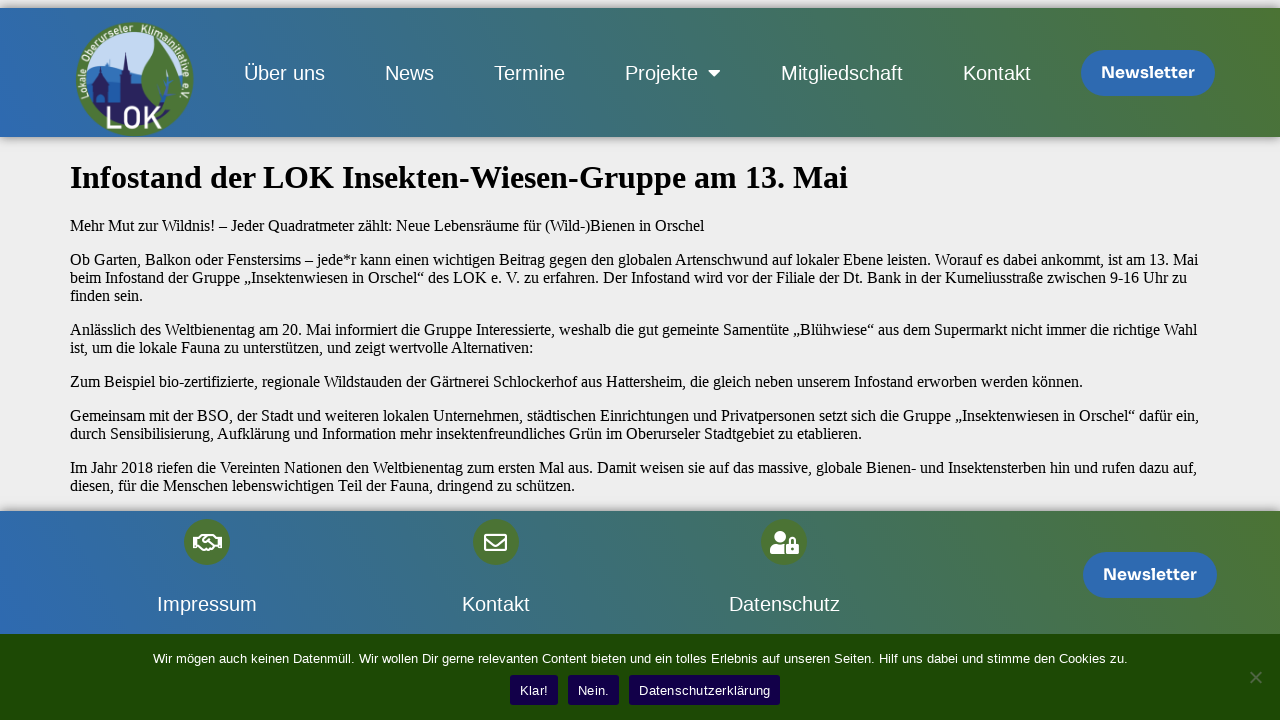

--- FILE ---
content_type: text/html; charset=UTF-8
request_url: https://l-o-k.org/2023/05/09/infostand-der-lok-insekten-wiesen-gruppe-am-13-mai/
body_size: 13757
content:
<!doctype html>
<html lang="de">
<head>
	<meta charset="UTF-8">
	<meta name="viewport" content="width=device-width, initial-scale=1">
	<link rel="profile" href="https://gmpg.org/xfn/11">
	<title>Infostand der LOK Insekten-Wiesen-Gruppe am 13. Mai &#8211; Lokale Oberurseler Klimainitiative e.V.</title>
        <script>
            (function (s, e, n, d, er) {
                s['Sender'] = er;
                s[er] = s[er] || function () {
                    (s[er].q = s[er].q || []).push(arguments)
                }, s[er].l = 1 * new Date();
                var a = e.createElement(n),
                    m = e.getElementsByTagName(n)[0];
                a.async = 1;
                a.src = d;
                m.parentNode.insertBefore(a, m)
            })(window, document, 'script', 'https://cdn.sender.net/accounts_resources/universal.js', 'sender');
            sender('e2884805888122');
        </script>
                    <meta name="generator" content="Sender.net 2.10.10"/>
            <meta name='robots' content='max-image-preview:large' />
	<style>img:is([sizes="auto" i], [sizes^="auto," i]) { contain-intrinsic-size: 3000px 1500px }</style>
	<link rel="alternate" type="application/rss+xml" title="Lokale Oberurseler Klimainitiative e.V. &raquo; Feed" href="https://l-o-k.org/feed/" />
<link rel="alternate" type="application/rss+xml" title="Lokale Oberurseler Klimainitiative e.V. &raquo; Kommentar-Feed" href="https://l-o-k.org/comments/feed/" />
<link rel="alternate" type="text/calendar" title="Lokale Oberurseler Klimainitiative e.V. &raquo; iCal Feed" href="https://l-o-k.org/events/?ical=1" />
<script>
window._wpemojiSettings = {"baseUrl":"https:\/\/s.w.org\/images\/core\/emoji\/16.0.1\/72x72\/","ext":".png","svgUrl":"https:\/\/s.w.org\/images\/core\/emoji\/16.0.1\/svg\/","svgExt":".svg","source":{"concatemoji":"https:\/\/l-o-k.org\/wp-includes\/js\/wp-emoji-release.min.js?ver=6.8.3"}};
/*! This file is auto-generated */
!function(s,n){var o,i,e;function c(e){try{var t={supportTests:e,timestamp:(new Date).valueOf()};sessionStorage.setItem(o,JSON.stringify(t))}catch(e){}}function p(e,t,n){e.clearRect(0,0,e.canvas.width,e.canvas.height),e.fillText(t,0,0);var t=new Uint32Array(e.getImageData(0,0,e.canvas.width,e.canvas.height).data),a=(e.clearRect(0,0,e.canvas.width,e.canvas.height),e.fillText(n,0,0),new Uint32Array(e.getImageData(0,0,e.canvas.width,e.canvas.height).data));return t.every(function(e,t){return e===a[t]})}function u(e,t){e.clearRect(0,0,e.canvas.width,e.canvas.height),e.fillText(t,0,0);for(var n=e.getImageData(16,16,1,1),a=0;a<n.data.length;a++)if(0!==n.data[a])return!1;return!0}function f(e,t,n,a){switch(t){case"flag":return n(e,"\ud83c\udff3\ufe0f\u200d\u26a7\ufe0f","\ud83c\udff3\ufe0f\u200b\u26a7\ufe0f")?!1:!n(e,"\ud83c\udde8\ud83c\uddf6","\ud83c\udde8\u200b\ud83c\uddf6")&&!n(e,"\ud83c\udff4\udb40\udc67\udb40\udc62\udb40\udc65\udb40\udc6e\udb40\udc67\udb40\udc7f","\ud83c\udff4\u200b\udb40\udc67\u200b\udb40\udc62\u200b\udb40\udc65\u200b\udb40\udc6e\u200b\udb40\udc67\u200b\udb40\udc7f");case"emoji":return!a(e,"\ud83e\udedf")}return!1}function g(e,t,n,a){var r="undefined"!=typeof WorkerGlobalScope&&self instanceof WorkerGlobalScope?new OffscreenCanvas(300,150):s.createElement("canvas"),o=r.getContext("2d",{willReadFrequently:!0}),i=(o.textBaseline="top",o.font="600 32px Arial",{});return e.forEach(function(e){i[e]=t(o,e,n,a)}),i}function t(e){var t=s.createElement("script");t.src=e,t.defer=!0,s.head.appendChild(t)}"undefined"!=typeof Promise&&(o="wpEmojiSettingsSupports",i=["flag","emoji"],n.supports={everything:!0,everythingExceptFlag:!0},e=new Promise(function(e){s.addEventListener("DOMContentLoaded",e,{once:!0})}),new Promise(function(t){var n=function(){try{var e=JSON.parse(sessionStorage.getItem(o));if("object"==typeof e&&"number"==typeof e.timestamp&&(new Date).valueOf()<e.timestamp+604800&&"object"==typeof e.supportTests)return e.supportTests}catch(e){}return null}();if(!n){if("undefined"!=typeof Worker&&"undefined"!=typeof OffscreenCanvas&&"undefined"!=typeof URL&&URL.createObjectURL&&"undefined"!=typeof Blob)try{var e="postMessage("+g.toString()+"("+[JSON.stringify(i),f.toString(),p.toString(),u.toString()].join(",")+"));",a=new Blob([e],{type:"text/javascript"}),r=new Worker(URL.createObjectURL(a),{name:"wpTestEmojiSupports"});return void(r.onmessage=function(e){c(n=e.data),r.terminate(),t(n)})}catch(e){}c(n=g(i,f,p,u))}t(n)}).then(function(e){for(var t in e)n.supports[t]=e[t],n.supports.everything=n.supports.everything&&n.supports[t],"flag"!==t&&(n.supports.everythingExceptFlag=n.supports.everythingExceptFlag&&n.supports[t]);n.supports.everythingExceptFlag=n.supports.everythingExceptFlag&&!n.supports.flag,n.DOMReady=!1,n.readyCallback=function(){n.DOMReady=!0}}).then(function(){return e}).then(function(){var e;n.supports.everything||(n.readyCallback(),(e=n.source||{}).concatemoji?t(e.concatemoji):e.wpemoji&&e.twemoji&&(t(e.twemoji),t(e.wpemoji)))}))}((window,document),window._wpemojiSettings);
</script>
<link rel='stylesheet' id='wp-event-manager-frontend-css' href='https://l-o-k.org/wp-content/plugins/wp-event-manager/assets/css/frontend.min.css?ver=6.8.3' media='all' />
<link rel='stylesheet' id='wp-event-manager-jquery-ui-daterangepicker-css' href='https://l-o-k.org/wp-content/plugins/wp-event-manager/assets/js/jquery-ui-daterangepicker/jquery.comiseo.daterangepicker.css?ver=6.8.3' media='all' />
<link rel='stylesheet' id='wp-event-manager-jquery-ui-daterangepicker-style-css' href='https://l-o-k.org/wp-content/plugins/wp-event-manager/assets/js/jquery-ui-daterangepicker/styles.css?ver=6.8.3' media='all' />
<link rel='stylesheet' id='wp-event-manager-jquery-ui-css-css' href='https://l-o-k.org/wp-content/plugins/wp-event-manager/assets/js/jquery-ui/jquery-ui.css?ver=6.8.3' media='all' />
<link rel='stylesheet' id='wp-event-manager-grid-style-css' href='https://l-o-k.org/wp-content/plugins/wp-event-manager/assets/css/wpem-grid.min.css?ver=6.8.3' media='all' />
<link rel='stylesheet' id='wp-event-manager-font-style-css' href='https://l-o-k.org/wp-content/plugins/wp-event-manager/assets/fonts/style.css?ver=6.8.3' media='all' />
<style id='wp-emoji-styles-inline-css'>

	img.wp-smiley, img.emoji {
		display: inline !important;
		border: none !important;
		box-shadow: none !important;
		height: 1em !important;
		width: 1em !important;
		margin: 0 0.07em !important;
		vertical-align: -0.1em !important;
		background: none !important;
		padding: 0 !important;
	}
</style>
<link rel='stylesheet' id='wp-block-library-css' href='https://l-o-k.org/wp-includes/css/dist/block-library/style.min.css?ver=6.8.3' media='all' />
<style id='classic-theme-styles-inline-css'>
/*! This file is auto-generated */
.wp-block-button__link{color:#fff;background-color:#32373c;border-radius:9999px;box-shadow:none;text-decoration:none;padding:calc(.667em + 2px) calc(1.333em + 2px);font-size:1.125em}.wp-block-file__button{background:#32373c;color:#fff;text-decoration:none}
</style>
<style id='global-styles-inline-css'>
:root{--wp--preset--aspect-ratio--square: 1;--wp--preset--aspect-ratio--4-3: 4/3;--wp--preset--aspect-ratio--3-4: 3/4;--wp--preset--aspect-ratio--3-2: 3/2;--wp--preset--aspect-ratio--2-3: 2/3;--wp--preset--aspect-ratio--16-9: 16/9;--wp--preset--aspect-ratio--9-16: 9/16;--wp--preset--color--black: #000000;--wp--preset--color--cyan-bluish-gray: #abb8c3;--wp--preset--color--white: #ffffff;--wp--preset--color--pale-pink: #f78da7;--wp--preset--color--vivid-red: #cf2e2e;--wp--preset--color--luminous-vivid-orange: #ff6900;--wp--preset--color--luminous-vivid-amber: #fcb900;--wp--preset--color--light-green-cyan: #7bdcb5;--wp--preset--color--vivid-green-cyan: #00d084;--wp--preset--color--pale-cyan-blue: #8ed1fc;--wp--preset--color--vivid-cyan-blue: #0693e3;--wp--preset--color--vivid-purple: #9b51e0;--wp--preset--gradient--vivid-cyan-blue-to-vivid-purple: linear-gradient(135deg,rgba(6,147,227,1) 0%,rgb(155,81,224) 100%);--wp--preset--gradient--light-green-cyan-to-vivid-green-cyan: linear-gradient(135deg,rgb(122,220,180) 0%,rgb(0,208,130) 100%);--wp--preset--gradient--luminous-vivid-amber-to-luminous-vivid-orange: linear-gradient(135deg,rgba(252,185,0,1) 0%,rgba(255,105,0,1) 100%);--wp--preset--gradient--luminous-vivid-orange-to-vivid-red: linear-gradient(135deg,rgba(255,105,0,1) 0%,rgb(207,46,46) 100%);--wp--preset--gradient--very-light-gray-to-cyan-bluish-gray: linear-gradient(135deg,rgb(238,238,238) 0%,rgb(169,184,195) 100%);--wp--preset--gradient--cool-to-warm-spectrum: linear-gradient(135deg,rgb(74,234,220) 0%,rgb(151,120,209) 20%,rgb(207,42,186) 40%,rgb(238,44,130) 60%,rgb(251,105,98) 80%,rgb(254,248,76) 100%);--wp--preset--gradient--blush-light-purple: linear-gradient(135deg,rgb(255,206,236) 0%,rgb(152,150,240) 100%);--wp--preset--gradient--blush-bordeaux: linear-gradient(135deg,rgb(254,205,165) 0%,rgb(254,45,45) 50%,rgb(107,0,62) 100%);--wp--preset--gradient--luminous-dusk: linear-gradient(135deg,rgb(255,203,112) 0%,rgb(199,81,192) 50%,rgb(65,88,208) 100%);--wp--preset--gradient--pale-ocean: linear-gradient(135deg,rgb(255,245,203) 0%,rgb(182,227,212) 50%,rgb(51,167,181) 100%);--wp--preset--gradient--electric-grass: linear-gradient(135deg,rgb(202,248,128) 0%,rgb(113,206,126) 100%);--wp--preset--gradient--midnight: linear-gradient(135deg,rgb(2,3,129) 0%,rgb(40,116,252) 100%);--wp--preset--font-size--small: 13px;--wp--preset--font-size--medium: 20px;--wp--preset--font-size--large: 36px;--wp--preset--font-size--x-large: 42px;--wp--preset--spacing--20: 0.44rem;--wp--preset--spacing--30: 0.67rem;--wp--preset--spacing--40: 1rem;--wp--preset--spacing--50: 1.5rem;--wp--preset--spacing--60: 2.25rem;--wp--preset--spacing--70: 3.38rem;--wp--preset--spacing--80: 5.06rem;--wp--preset--shadow--natural: 6px 6px 9px rgba(0, 0, 0, 0.2);--wp--preset--shadow--deep: 12px 12px 50px rgba(0, 0, 0, 0.4);--wp--preset--shadow--sharp: 6px 6px 0px rgba(0, 0, 0, 0.2);--wp--preset--shadow--outlined: 6px 6px 0px -3px rgba(255, 255, 255, 1), 6px 6px rgba(0, 0, 0, 1);--wp--preset--shadow--crisp: 6px 6px 0px rgba(0, 0, 0, 1);}:where(.is-layout-flex){gap: 0.5em;}:where(.is-layout-grid){gap: 0.5em;}body .is-layout-flex{display: flex;}.is-layout-flex{flex-wrap: wrap;align-items: center;}.is-layout-flex > :is(*, div){margin: 0;}body .is-layout-grid{display: grid;}.is-layout-grid > :is(*, div){margin: 0;}:where(.wp-block-columns.is-layout-flex){gap: 2em;}:where(.wp-block-columns.is-layout-grid){gap: 2em;}:where(.wp-block-post-template.is-layout-flex){gap: 1.25em;}:where(.wp-block-post-template.is-layout-grid){gap: 1.25em;}.has-black-color{color: var(--wp--preset--color--black) !important;}.has-cyan-bluish-gray-color{color: var(--wp--preset--color--cyan-bluish-gray) !important;}.has-white-color{color: var(--wp--preset--color--white) !important;}.has-pale-pink-color{color: var(--wp--preset--color--pale-pink) !important;}.has-vivid-red-color{color: var(--wp--preset--color--vivid-red) !important;}.has-luminous-vivid-orange-color{color: var(--wp--preset--color--luminous-vivid-orange) !important;}.has-luminous-vivid-amber-color{color: var(--wp--preset--color--luminous-vivid-amber) !important;}.has-light-green-cyan-color{color: var(--wp--preset--color--light-green-cyan) !important;}.has-vivid-green-cyan-color{color: var(--wp--preset--color--vivid-green-cyan) !important;}.has-pale-cyan-blue-color{color: var(--wp--preset--color--pale-cyan-blue) !important;}.has-vivid-cyan-blue-color{color: var(--wp--preset--color--vivid-cyan-blue) !important;}.has-vivid-purple-color{color: var(--wp--preset--color--vivid-purple) !important;}.has-black-background-color{background-color: var(--wp--preset--color--black) !important;}.has-cyan-bluish-gray-background-color{background-color: var(--wp--preset--color--cyan-bluish-gray) !important;}.has-white-background-color{background-color: var(--wp--preset--color--white) !important;}.has-pale-pink-background-color{background-color: var(--wp--preset--color--pale-pink) !important;}.has-vivid-red-background-color{background-color: var(--wp--preset--color--vivid-red) !important;}.has-luminous-vivid-orange-background-color{background-color: var(--wp--preset--color--luminous-vivid-orange) !important;}.has-luminous-vivid-amber-background-color{background-color: var(--wp--preset--color--luminous-vivid-amber) !important;}.has-light-green-cyan-background-color{background-color: var(--wp--preset--color--light-green-cyan) !important;}.has-vivid-green-cyan-background-color{background-color: var(--wp--preset--color--vivid-green-cyan) !important;}.has-pale-cyan-blue-background-color{background-color: var(--wp--preset--color--pale-cyan-blue) !important;}.has-vivid-cyan-blue-background-color{background-color: var(--wp--preset--color--vivid-cyan-blue) !important;}.has-vivid-purple-background-color{background-color: var(--wp--preset--color--vivid-purple) !important;}.has-black-border-color{border-color: var(--wp--preset--color--black) !important;}.has-cyan-bluish-gray-border-color{border-color: var(--wp--preset--color--cyan-bluish-gray) !important;}.has-white-border-color{border-color: var(--wp--preset--color--white) !important;}.has-pale-pink-border-color{border-color: var(--wp--preset--color--pale-pink) !important;}.has-vivid-red-border-color{border-color: var(--wp--preset--color--vivid-red) !important;}.has-luminous-vivid-orange-border-color{border-color: var(--wp--preset--color--luminous-vivid-orange) !important;}.has-luminous-vivid-amber-border-color{border-color: var(--wp--preset--color--luminous-vivid-amber) !important;}.has-light-green-cyan-border-color{border-color: var(--wp--preset--color--light-green-cyan) !important;}.has-vivid-green-cyan-border-color{border-color: var(--wp--preset--color--vivid-green-cyan) !important;}.has-pale-cyan-blue-border-color{border-color: var(--wp--preset--color--pale-cyan-blue) !important;}.has-vivid-cyan-blue-border-color{border-color: var(--wp--preset--color--vivid-cyan-blue) !important;}.has-vivid-purple-border-color{border-color: var(--wp--preset--color--vivid-purple) !important;}.has-vivid-cyan-blue-to-vivid-purple-gradient-background{background: var(--wp--preset--gradient--vivid-cyan-blue-to-vivid-purple) !important;}.has-light-green-cyan-to-vivid-green-cyan-gradient-background{background: var(--wp--preset--gradient--light-green-cyan-to-vivid-green-cyan) !important;}.has-luminous-vivid-amber-to-luminous-vivid-orange-gradient-background{background: var(--wp--preset--gradient--luminous-vivid-amber-to-luminous-vivid-orange) !important;}.has-luminous-vivid-orange-to-vivid-red-gradient-background{background: var(--wp--preset--gradient--luminous-vivid-orange-to-vivid-red) !important;}.has-very-light-gray-to-cyan-bluish-gray-gradient-background{background: var(--wp--preset--gradient--very-light-gray-to-cyan-bluish-gray) !important;}.has-cool-to-warm-spectrum-gradient-background{background: var(--wp--preset--gradient--cool-to-warm-spectrum) !important;}.has-blush-light-purple-gradient-background{background: var(--wp--preset--gradient--blush-light-purple) !important;}.has-blush-bordeaux-gradient-background{background: var(--wp--preset--gradient--blush-bordeaux) !important;}.has-luminous-dusk-gradient-background{background: var(--wp--preset--gradient--luminous-dusk) !important;}.has-pale-ocean-gradient-background{background: var(--wp--preset--gradient--pale-ocean) !important;}.has-electric-grass-gradient-background{background: var(--wp--preset--gradient--electric-grass) !important;}.has-midnight-gradient-background{background: var(--wp--preset--gradient--midnight) !important;}.has-small-font-size{font-size: var(--wp--preset--font-size--small) !important;}.has-medium-font-size{font-size: var(--wp--preset--font-size--medium) !important;}.has-large-font-size{font-size: var(--wp--preset--font-size--large) !important;}.has-x-large-font-size{font-size: var(--wp--preset--font-size--x-large) !important;}
:where(.wp-block-post-template.is-layout-flex){gap: 1.25em;}:where(.wp-block-post-template.is-layout-grid){gap: 1.25em;}
:where(.wp-block-columns.is-layout-flex){gap: 2em;}:where(.wp-block-columns.is-layout-grid){gap: 2em;}
:root :where(.wp-block-pullquote){font-size: 1.5em;line-height: 1.6;}
</style>
<link rel='stylesheet' id='cookie-notice-front-css' href='https://l-o-k.org/wp-content/plugins/cookie-notice/css/front.min.css?ver=2.5.11' media='all' />
<link rel='stylesheet' id='topbar-css' href='https://l-o-k.org/wp-content/plugins/top-bar/inc/../css/topbar_style.css?ver=6.8.3' media='all' />
<link rel='stylesheet' id='wp-event-manager-jquery-timepicker-css-css' href='https://l-o-k.org/wp-content/plugins/wp-event-manager/assets/js/jquery-timepicker/jquery.timepicker.min.css?ver=6.8.3' media='all' />
<link rel='stylesheet' id='tribe-events-v2-single-skeleton-css' href='https://l-o-k.org/wp-content/plugins/the-events-calendar/build/css/tribe-events-single-skeleton.css?ver=6.15.14' media='all' />
<link rel='stylesheet' id='tribe-events-v2-single-skeleton-full-css' href='https://l-o-k.org/wp-content/plugins/the-events-calendar/build/css/tribe-events-single-full.css?ver=6.15.14' media='all' />
<link rel='stylesheet' id='tec-events-elementor-widgets-base-styles-css' href='https://l-o-k.org/wp-content/plugins/the-events-calendar/build/css/integrations/plugins/elementor/widgets/widget-base.css?ver=6.15.14' media='all' />
<link rel='stylesheet' id='hello-elementor-theme-style-css' href='https://l-o-k.org/wp-content/themes/hello-elementor/theme.min.css?ver=3.0.1' media='all' />
<link rel='stylesheet' id='hello-elementor-header-footer-css' href='https://l-o-k.org/wp-content/themes/hello-elementor/header-footer.min.css?ver=3.0.1' media='all' />
<link rel='stylesheet' id='elementor-frontend-css' href='https://l-o-k.org/wp-content/plugins/elementor/assets/css/frontend.min.css?ver=3.34.2' media='all' />
<link rel='stylesheet' id='elementor-post-1744-css' href='https://l-o-k.org/wp-content/uploads/elementor/css/post-1744.css?ver=1769239320' media='all' />
<link rel='stylesheet' id='widget-image-css' href='https://l-o-k.org/wp-content/plugins/elementor/assets/css/widget-image.min.css?ver=3.34.2' media='all' />
<link rel='stylesheet' id='widget-nav-menu-css' href='https://l-o-k.org/wp-content/plugins/elementor-pro/assets/css/widget-nav-menu.min.css?ver=3.34.2' media='all' />
<link rel='stylesheet' id='elementor-icons-css' href='https://l-o-k.org/wp-content/plugins/elementor/assets/lib/eicons/css/elementor-icons.min.css?ver=5.46.0' media='all' />
<link rel='stylesheet' id='elementor-post-3020-css' href='https://l-o-k.org/wp-content/uploads/elementor/css/post-3020.css?ver=1769239320' media='all' />
<link rel='stylesheet' id='elementor-post-3044-css' href='https://l-o-k.org/wp-content/uploads/elementor/css/post-3044.css?ver=1769239320' media='all' />
<link rel='stylesheet' id='elementor-gf-local-roboto-css' href='//l-o-k.org/wp-content/uploads/omgf/elementor-gf-local-roboto/elementor-gf-local-roboto.css?ver=1662029200' media='all' />
<link rel='stylesheet' id='elementor-gf-local-sora-css' href='//l-o-k.org/wp-content/uploads/omgf/elementor-gf-local-sora/elementor-gf-local-sora.css?ver=1662029200' media='all' />
<link rel='stylesheet' id='elementor-icons-shared-0-css' href='https://l-o-k.org/wp-content/plugins/elementor/assets/lib/font-awesome/css/fontawesome.min.css?ver=5.15.3' media='all' />
<link rel='stylesheet' id='elementor-icons-fa-solid-css' href='https://l-o-k.org/wp-content/plugins/elementor/assets/lib/font-awesome/css/solid.min.css?ver=5.15.3' media='all' />
<link rel='stylesheet' id='elementor-icons-fa-regular-css' href='https://l-o-k.org/wp-content/plugins/elementor/assets/lib/font-awesome/css/regular.min.css?ver=5.15.3' media='all' />
<script src="https://l-o-k.org/wp-includes/js/jquery/jquery.min.js?ver=3.7.1" id="jquery-core-js"></script>
<script src="https://l-o-k.org/wp-includes/js/jquery/jquery-migrate.min.js?ver=3.4.1" id="jquery-migrate-js"></script>
<script id="cookie-notice-front-js-before">
var cnArgs = {"ajaxUrl":"https:\/\/l-o-k.org\/wp-admin\/admin-ajax.php","nonce":"c04ef5ebbb","hideEffect":"fade","position":"bottom","onScroll":false,"onScrollOffset":100,"onClick":false,"cookieName":"cookie_notice_accepted","cookieTime":86400,"cookieTimeRejected":86400,"globalCookie":false,"redirection":false,"cache":true,"revokeCookies":false,"revokeCookiesOpt":"automatic"};
</script>
<script src="https://l-o-k.org/wp-content/plugins/cookie-notice/js/front.min.js?ver=2.5.11" id="cookie-notice-front-js"></script>
<script id="topbar_frontjs-js-extra">
var tpbr_settings = {"fixed":"","user_who":"notloggedin","guests_or_users":"all","message":"Welcome to our website!","status":"","yn_button":"","color":null,"button_text":"","button_url":"","button_behavior":"","is_admin_bar":"no","detect_sticky":""};
</script>
<script src="https://l-o-k.org/wp-content/plugins/top-bar/inc/../js/tpbr_front.min.js?ver=6.8.3" id="topbar_frontjs-js"></script>
<link rel="https://api.w.org/" href="https://l-o-k.org/wp-json/" /><link rel="alternate" title="JSON" type="application/json" href="https://l-o-k.org/wp-json/wp/v2/posts/1726" /><link rel="EditURI" type="application/rsd+xml" title="RSD" href="https://l-o-k.org/xmlrpc.php?rsd" />
<meta name="generator" content="WordPress 6.8.3" />
<link rel="canonical" href="https://l-o-k.org/2023/05/09/infostand-der-lok-insekten-wiesen-gruppe-am-13-mai/" />
<link rel='shortlink' href='https://l-o-k.org/?p=1726' />
<link rel="alternate" title="oEmbed (JSON)" type="application/json+oembed" href="https://l-o-k.org/wp-json/oembed/1.0/embed?url=https%3A%2F%2Fl-o-k.org%2F2023%2F05%2F09%2Finfostand-der-lok-insekten-wiesen-gruppe-am-13-mai%2F" />
<link rel="alternate" title="oEmbed (XML)" type="text/xml+oembed" href="https://l-o-k.org/wp-json/oembed/1.0/embed?url=https%3A%2F%2Fl-o-k.org%2F2023%2F05%2F09%2Finfostand-der-lok-insekten-wiesen-gruppe-am-13-mai%2F&#038;format=xml" />
<meta name="tec-api-version" content="v1"><meta name="tec-api-origin" content="https://l-o-k.org"><link rel="alternate" href="https://l-o-k.org/wp-json/tribe/events/v1/" /><!-- Analytics by WP Statistics - https://wp-statistics.com -->
<meta name="generator" content="Elementor 3.34.2; features: additional_custom_breakpoints; settings: css_print_method-external, google_font-enabled, font_display-swap">
			<style>
				.e-con.e-parent:nth-of-type(n+4):not(.e-lazyloaded):not(.e-no-lazyload),
				.e-con.e-parent:nth-of-type(n+4):not(.e-lazyloaded):not(.e-no-lazyload) * {
					background-image: none !important;
				}
				@media screen and (max-height: 1024px) {
					.e-con.e-parent:nth-of-type(n+3):not(.e-lazyloaded):not(.e-no-lazyload),
					.e-con.e-parent:nth-of-type(n+3):not(.e-lazyloaded):not(.e-no-lazyload) * {
						background-image: none !important;
					}
				}
				@media screen and (max-height: 640px) {
					.e-con.e-parent:nth-of-type(n+2):not(.e-lazyloaded):not(.e-no-lazyload),
					.e-con.e-parent:nth-of-type(n+2):not(.e-lazyloaded):not(.e-no-lazyload) * {
						background-image: none !important;
					}
				}
			</style>
			<link rel="icon" href="https://l-o-k.org/wp-content/uploads/2021/10/cropped-cropped-Logo-eV-32x32.png" sizes="32x32" />
<link rel="icon" href="https://l-o-k.org/wp-content/uploads/2021/10/cropped-cropped-Logo-eV-192x192.png" sizes="192x192" />
<link rel="apple-touch-icon" href="https://l-o-k.org/wp-content/uploads/2021/10/cropped-cropped-Logo-eV-180x180.png" />
<meta name="msapplication-TileImage" content="https://l-o-k.org/wp-content/uploads/2021/10/cropped-cropped-Logo-eV-270x270.png" />
</head>
<body class="wp-singular post-template-default single single-post postid-1726 single-format-standard wp-custom-logo wp-theme-hello-elementor cookies-not-set tribe-no-js hello-elementor elementor-default elementor-kit-1744">


<a class="skip-link screen-reader-text" href="#content">Zum Inhalt wechseln</a>

		<header data-elementor-type="header" data-elementor-id="3020" class="elementor elementor-3020 elementor-location-header" data-elementor-post-type="elementor_library">
					<header class="elementor-section elementor-top-section elementor-element elementor-element-7054c401 elementor-section-full_width elementor-section-height-min-height elementor-section-content-middle elementor-section-stretched elementor-section-height-default elementor-section-items-middle" data-id="7054c401" data-element_type="section" data-settings="{&quot;background_background&quot;:&quot;gradient&quot;,&quot;stretch_section&quot;:&quot;section-stretched&quot;}">
						<div class="elementor-container elementor-column-gap-no">
					<div class="elementor-column elementor-col-50 elementor-top-column elementor-element elementor-element-7d55f8cc" data-id="7d55f8cc" data-element_type="column">
			<div class="elementor-widget-wrap elementor-element-populated">
						<div class="elementor-element elementor-element-59afdfac elementor-widget elementor-widget-image" data-id="59afdfac" data-element_type="widget" data-widget_type="image.default">
				<div class="elementor-widget-container">
																<a href="https://l-o-k.org">
							<img fetchpriority="high" width="300" height="280" src="https://l-o-k.org/wp-content/uploads/2021/10/Logo-eV-300x280.png" class="attachment-medium size-medium wp-image-1080" alt="LOK Lokale Oberurseler Klimainitiative e.V." srcset="https://l-o-k.org/wp-content/uploads/2021/10/Logo-eV-300x280.png 300w, https://l-o-k.org/wp-content/uploads/2021/10/Logo-eV-1024x956.png 1024w, https://l-o-k.org/wp-content/uploads/2021/10/Logo-eV-768x717.png 768w, https://l-o-k.org/wp-content/uploads/2021/10/Logo-eV-1536x1434.png 1536w, https://l-o-k.org/wp-content/uploads/2021/10/Logo-eV-2048x1912.png 2048w, https://l-o-k.org/wp-content/uploads/2021/10/Logo-eV-1200x1120.png 1200w" sizes="(max-width: 300px) 100vw, 300px" />								</a>
															</div>
				</div>
					</div>
		</div>
				<div class="elementor-column elementor-col-50 elementor-top-column elementor-element elementor-element-61adc593" data-id="61adc593" data-element_type="column">
			<div class="elementor-widget-wrap elementor-element-populated">
						<div class="elementor-element elementor-element-459f57b6 elementor-nav-menu--stretch elementor-widget__width-auto elementor-nav-menu__text-align-center elementor-nav-menu--dropdown-tablet elementor-nav-menu--toggle elementor-nav-menu--burger elementor-widget elementor-widget-nav-menu" data-id="459f57b6" data-element_type="widget" data-settings="{&quot;full_width&quot;:&quot;stretch&quot;,&quot;layout&quot;:&quot;horizontal&quot;,&quot;submenu_icon&quot;:{&quot;value&quot;:&quot;&lt;i class=\&quot;fas fa-caret-down\&quot; aria-hidden=\&quot;true\&quot;&gt;&lt;\/i&gt;&quot;,&quot;library&quot;:&quot;fa-solid&quot;},&quot;toggle&quot;:&quot;burger&quot;}" data-widget_type="nav-menu.default">
				<div class="elementor-widget-container">
								<nav aria-label="Menü" class="elementor-nav-menu--main elementor-nav-menu__container elementor-nav-menu--layout-horizontal e--pointer-background e--animation-sweep-right">
				<ul id="menu-1-459f57b6" class="elementor-nav-menu"><li class="menu-item menu-item-type-post_type menu-item-object-page menu-item-2973"><a href="https://l-o-k.org/ueber-uns/" class="elementor-item">Über uns</a></li>
<li class="menu-item menu-item-type-post_type menu-item-object-page menu-item-3172"><a href="https://l-o-k.org/news/" class="elementor-item">News</a></li>
<li class="menu-item menu-item-type-post_type menu-item-object-page menu-item-4090"><a href="https://l-o-k.org/termine-2/" class="elementor-item">Termine</a></li>
<li class="menu-item menu-item-type-post_type menu-item-object-page menu-item-has-children menu-item-2967"><a href="https://l-o-k.org/projekte-2/" class="elementor-item">Projekte</a>
<ul class="sub-menu elementor-nav-menu--dropdown">
	<li class="menu-item menu-item-type-post_type menu-item-object-page menu-item-4138"><a href="https://l-o-k.org/projekte-2/ernaehrung/" class="elementor-sub-item">Ernährung</a></li>
	<li class="menu-item menu-item-type-post_type menu-item-object-page menu-item-5743"><a href="https://l-o-k.org/mobilitaet-und-klimaschutz/" class="elementor-sub-item">Elektro-Mobilität</a></li>
	<li class="menu-item menu-item-type-post_type menu-item-object-page menu-item-2965"><a href="https://l-o-k.org/projekte-2/insektenwiesen-in-orschel/" class="elementor-sub-item">Insektenwiesen in Orschel</a></li>
	<li class="menu-item menu-item-type-post_type menu-item-object-page menu-item-7861"><a href="https://l-o-k.org/insektenwiesen-in-orschel-neu/" class="elementor-sub-item">Insektenwiesen in Orschel neu</a></li>
	<li class="menu-item menu-item-type-post_type menu-item-object-page menu-item-6855"><a href="https://l-o-k.org/mikro-windkraft/" class="elementor-sub-item">Mikro-Windkraft</a></li>
	<li class="menu-item menu-item-type-post_type menu-item-object-page menu-item-2970"><a href="https://l-o-k.org/projekte-2/nachhaltige-energie-fuer-oberursel/" class="elementor-sub-item">Nachhaltige Energie (BürgerSolarBeratung)</a></li>
	<li class="menu-item menu-item-type-post_type menu-item-object-page menu-item-2971"><a href="https://l-o-k.org/projekte-2/oberurseler-dialogforum-wasser-2/" class="elementor-sub-item">Oberurseler Dialogforum Wasser</a></li>
	<li class="menu-item menu-item-type-post_type menu-item-object-page menu-item-5519"><a href="https://l-o-k.org/orschelgarten/" class="elementor-sub-item">OrschelGarten</a></li>
	<li class="menu-item menu-item-type-post_type menu-item-object-page menu-item-2972"><a href="https://l-o-k.org/projekte-2/orschelleih-2/" class="elementor-sub-item">OrschelLeih</a></li>
	<li class="menu-item menu-item-type-post_type menu-item-object-page menu-item-5030"><a href="https://l-o-k.org/baumgruppe/" class="elementor-sub-item">Stadtbäume</a></li>
	<li class="menu-item menu-item-type-post_type menu-item-object-page menu-item-2969"><a href="https://l-o-k.org/projekte-2/waermewende/" class="elementor-sub-item">Wärmewende</a></li>
	<li class="menu-item menu-item-type-post_type menu-item-object-page menu-item-2968"><a href="https://l-o-k.org/projekte-2/wattbewerb-oberursel/" class="elementor-sub-item">Wattbewerb Oberursel</a></li>
	<li class="menu-item menu-item-type-post_type menu-item-object-page menu-item-2964"><a href="https://l-o-k.org/projekte-2/projekte-archiv/" class="elementor-sub-item">Projekte Archiv</a></li>
</ul>
</li>
<li class="menu-item menu-item-type-post_type menu-item-object-page menu-item-2966"><a href="https://l-o-k.org/mitgliedschaft/" class="elementor-item">Mitgliedschaft</a></li>
<li class="menu-item menu-item-type-post_type menu-item-object-page menu-item-3109"><a href="https://l-o-k.org/kontakt/" class="elementor-item">Kontakt</a></li>
</ul>			</nav>
					<div class="elementor-menu-toggle" role="button" tabindex="0" aria-label="Menü Umschalter" aria-expanded="false">
			<i aria-hidden="true" role="presentation" class="elementor-menu-toggle__icon--open eicon-menu-bar"></i><i aria-hidden="true" role="presentation" class="elementor-menu-toggle__icon--close eicon-close"></i>		</div>
					<nav class="elementor-nav-menu--dropdown elementor-nav-menu__container" aria-hidden="true">
				<ul id="menu-2-459f57b6" class="elementor-nav-menu"><li class="menu-item menu-item-type-post_type menu-item-object-page menu-item-2973"><a href="https://l-o-k.org/ueber-uns/" class="elementor-item" tabindex="-1">Über uns</a></li>
<li class="menu-item menu-item-type-post_type menu-item-object-page menu-item-3172"><a href="https://l-o-k.org/news/" class="elementor-item" tabindex="-1">News</a></li>
<li class="menu-item menu-item-type-post_type menu-item-object-page menu-item-4090"><a href="https://l-o-k.org/termine-2/" class="elementor-item" tabindex="-1">Termine</a></li>
<li class="menu-item menu-item-type-post_type menu-item-object-page menu-item-has-children menu-item-2967"><a href="https://l-o-k.org/projekte-2/" class="elementor-item" tabindex="-1">Projekte</a>
<ul class="sub-menu elementor-nav-menu--dropdown">
	<li class="menu-item menu-item-type-post_type menu-item-object-page menu-item-4138"><a href="https://l-o-k.org/projekte-2/ernaehrung/" class="elementor-sub-item" tabindex="-1">Ernährung</a></li>
	<li class="menu-item menu-item-type-post_type menu-item-object-page menu-item-5743"><a href="https://l-o-k.org/mobilitaet-und-klimaschutz/" class="elementor-sub-item" tabindex="-1">Elektro-Mobilität</a></li>
	<li class="menu-item menu-item-type-post_type menu-item-object-page menu-item-2965"><a href="https://l-o-k.org/projekte-2/insektenwiesen-in-orschel/" class="elementor-sub-item" tabindex="-1">Insektenwiesen in Orschel</a></li>
	<li class="menu-item menu-item-type-post_type menu-item-object-page menu-item-7861"><a href="https://l-o-k.org/insektenwiesen-in-orschel-neu/" class="elementor-sub-item" tabindex="-1">Insektenwiesen in Orschel neu</a></li>
	<li class="menu-item menu-item-type-post_type menu-item-object-page menu-item-6855"><a href="https://l-o-k.org/mikro-windkraft/" class="elementor-sub-item" tabindex="-1">Mikro-Windkraft</a></li>
	<li class="menu-item menu-item-type-post_type menu-item-object-page menu-item-2970"><a href="https://l-o-k.org/projekte-2/nachhaltige-energie-fuer-oberursel/" class="elementor-sub-item" tabindex="-1">Nachhaltige Energie (BürgerSolarBeratung)</a></li>
	<li class="menu-item menu-item-type-post_type menu-item-object-page menu-item-2971"><a href="https://l-o-k.org/projekte-2/oberurseler-dialogforum-wasser-2/" class="elementor-sub-item" tabindex="-1">Oberurseler Dialogforum Wasser</a></li>
	<li class="menu-item menu-item-type-post_type menu-item-object-page menu-item-5519"><a href="https://l-o-k.org/orschelgarten/" class="elementor-sub-item" tabindex="-1">OrschelGarten</a></li>
	<li class="menu-item menu-item-type-post_type menu-item-object-page menu-item-2972"><a href="https://l-o-k.org/projekte-2/orschelleih-2/" class="elementor-sub-item" tabindex="-1">OrschelLeih</a></li>
	<li class="menu-item menu-item-type-post_type menu-item-object-page menu-item-5030"><a href="https://l-o-k.org/baumgruppe/" class="elementor-sub-item" tabindex="-1">Stadtbäume</a></li>
	<li class="menu-item menu-item-type-post_type menu-item-object-page menu-item-2969"><a href="https://l-o-k.org/projekte-2/waermewende/" class="elementor-sub-item" tabindex="-1">Wärmewende</a></li>
	<li class="menu-item menu-item-type-post_type menu-item-object-page menu-item-2968"><a href="https://l-o-k.org/projekte-2/wattbewerb-oberursel/" class="elementor-sub-item" tabindex="-1">Wattbewerb Oberursel</a></li>
	<li class="menu-item menu-item-type-post_type menu-item-object-page menu-item-2964"><a href="https://l-o-k.org/projekte-2/projekte-archiv/" class="elementor-sub-item" tabindex="-1">Projekte Archiv</a></li>
</ul>
</li>
<li class="menu-item menu-item-type-post_type menu-item-object-page menu-item-2966"><a href="https://l-o-k.org/mitgliedschaft/" class="elementor-item" tabindex="-1">Mitgliedschaft</a></li>
<li class="menu-item menu-item-type-post_type menu-item-object-page menu-item-3109"><a href="https://l-o-k.org/kontakt/" class="elementor-item" tabindex="-1">Kontakt</a></li>
</ul>			</nav>
						</div>
				</div>
				<div class="elementor-element elementor-element-649e51a8 elementor-widget__width-auto elementor-widget elementor-widget-button" data-id="649e51a8" data-element_type="widget" data-widget_type="button.default">
				<div class="elementor-widget-container">
									<div class="elementor-button-wrapper">
					<a class="elementor-button elementor-button-link elementor-size-sm" href="https://l-o-k.org/kontakt/#Newsletter">
						<span class="elementor-button-content-wrapper">
									<span class="elementor-button-text">Newsletter</span>
					</span>
					</a>
				</div>
								</div>
				</div>
					</div>
		</div>
					</div>
		</header>
				</header>
		
<main id="content" class="site-main post-1726 post type-post status-publish format-standard hentry category-insekten category-news category-presse">

			<header class="page-header">
			<h1 class="entry-title">Infostand der LOK Insekten-Wiesen-Gruppe am 13. Mai</h1>		</header>
	
	<div class="page-content">
		
<p>Mehr Mut zur Wildnis! – Jeder Quadratmeter zählt: Neue Lebensräume für (Wild-)Bienen in Orschel</p>



<p>Ob Garten, Balkon oder Fenstersims – jede*r kann einen wichtigen Beitrag gegen den globalen Artenschwund auf lokaler Ebene leisten. Worauf es dabei ankommt, ist am 13. Mai beim Infostand der Gruppe „Insektenwiesen in Orschel“ des LOK e. V. zu erfahren. Der Infostand wird vor der Filiale der Dt. Bank in der Kumeliusstraße zwischen 9-16 Uhr zu finden sein.</p>



<span id="more-1726"></span>



<p>Anlässlich des Weltbienentag am 20. Mai informiert die Gruppe Interessierte, weshalb die gut gemeinte Samentüte „Blühwiese“ aus dem Supermarkt nicht immer die richtige Wahl ist, um die lokale Fauna zu unterstützen, und zeigt wertvolle Alternativen:</p>



<p>Zum Beispiel bio-zertifizierte, regionale Wildstauden der Gärtnerei Schlockerhof aus Hattersheim, die gleich neben unserem Infostand erworben werden können.</p>



<p>Gemeinsam mit der BSO, der Stadt und weiteren lokalen Unternehmen, städtischen Einrichtungen und Privatpersonen setzt sich die Gruppe „Insektenwiesen in Orschel“ dafür ein, durch Sensibilisierung, Aufklärung und Information mehr insektenfreundliches Grün im Oberurseler Stadtgebiet zu etablieren.&nbsp;</p>



<p>Im Jahr 2018 riefen die Vereinten Nationen den Weltbienentag zum ersten Mal aus. Damit weisen sie auf das massive, globale Bienen- und Insektensterben hin und rufen dazu auf, diesen, für die Menschen lebenswichtigen Teil der Fauna, dringend zu schützen.</p>
		<div class="post-tags">
					</div>
			</div>

	
</main>

			<footer data-elementor-type="footer" data-elementor-id="3044" class="elementor elementor-3044 elementor-location-footer" data-elementor-post-type="elementor_library">
					<header class="elementor-section elementor-top-section elementor-element elementor-element-774013a elementor-section-full_width elementor-section-height-min-height elementor-section-content-middle elementor-section-stretched elementor-section-height-default elementor-section-items-middle" data-id="774013a" data-element_type="section" data-settings="{&quot;background_background&quot;:&quot;gradient&quot;,&quot;stretch_section&quot;:&quot;section-stretched&quot;}">
						<div class="elementor-container elementor-column-gap-no">
					<div class="elementor-column elementor-col-25 elementor-top-column elementor-element elementor-element-647ff92" data-id="647ff92" data-element_type="column">
			<div class="elementor-widget-wrap elementor-element-populated">
						<div class="elementor-element elementor-element-af9020d elementor-view-stacked elementor-shape-circle elementor-widget elementor-widget-icon" data-id="af9020d" data-element_type="widget" data-widget_type="icon.default">
				<div class="elementor-widget-container">
							<div class="elementor-icon-wrapper">
			<a class="elementor-icon" href="https://l-o-k.org/impressum-und-datenschutz/">
			<i aria-hidden="true" class="far fa-handshake"></i>			</a>
		</div>
						</div>
				</div>
				<div class="elementor-element elementor-element-37fd649 elementor-widget elementor-widget-text-editor" data-id="37fd649" data-element_type="widget" data-widget_type="text-editor.default">
				<div class="elementor-widget-container">
									<p>Impressum</p>								</div>
				</div>
					</div>
		</div>
				<div class="elementor-column elementor-col-25 elementor-top-column elementor-element elementor-element-e4206e0" data-id="e4206e0" data-element_type="column">
			<div class="elementor-widget-wrap elementor-element-populated">
						<div class="elementor-element elementor-element-07b9a66 elementor-view-stacked elementor-shape-circle elementor-widget elementor-widget-icon" data-id="07b9a66" data-element_type="widget" data-widget_type="icon.default">
				<div class="elementor-widget-container">
							<div class="elementor-icon-wrapper">
			<a class="elementor-icon" href="https://l-o-k.org/kontakt/">
			<i aria-hidden="true" class="far fa-envelope"></i>			</a>
		</div>
						</div>
				</div>
				<div class="elementor-element elementor-element-4376836 elementor-widget elementor-widget-text-editor" data-id="4376836" data-element_type="widget" data-widget_type="text-editor.default">
				<div class="elementor-widget-container">
									<p>Kontakt</p>								</div>
				</div>
					</div>
		</div>
				<div class="elementor-column elementor-col-25 elementor-top-column elementor-element elementor-element-f54b9cc" data-id="f54b9cc" data-element_type="column">
			<div class="elementor-widget-wrap elementor-element-populated">
						<div class="elementor-element elementor-element-d7544d1 elementor-view-stacked elementor-shape-circle elementor-widget elementor-widget-icon" data-id="d7544d1" data-element_type="widget" data-widget_type="icon.default">
				<div class="elementor-widget-container">
							<div class="elementor-icon-wrapper">
			<a class="elementor-icon" href="https://l-o-k.org/impressum-und-datenschutz/">
			<i aria-hidden="true" class="fas fa-user-lock"></i>			</a>
		</div>
						</div>
				</div>
				<div class="elementor-element elementor-element-3c3cae1 elementor-widget elementor-widget-text-editor" data-id="3c3cae1" data-element_type="widget" data-widget_type="text-editor.default">
				<div class="elementor-widget-container">
									<p>Datenschutz</p>								</div>
				</div>
					</div>
		</div>
				<div class="elementor-column elementor-col-25 elementor-top-column elementor-element elementor-element-3ae6b6f" data-id="3ae6b6f" data-element_type="column">
			<div class="elementor-widget-wrap elementor-element-populated">
						<div class="elementor-element elementor-element-e5404d9 elementor-widget__width-auto elementor-widget elementor-widget-button" data-id="e5404d9" data-element_type="widget" data-widget_type="button.default">
				<div class="elementor-widget-container">
									<div class="elementor-button-wrapper">
					<a class="elementor-button elementor-button-link elementor-size-sm" href="https://l-o-k.org/kontakt/#Newsletter">
						<span class="elementor-button-content-wrapper">
									<span class="elementor-button-text">Newsletter</span>
					</span>
					</a>
				</div>
								</div>
				</div>
					</div>
		</div>
					</div>
		</header>
				</footer>
		
<script type="speculationrules">
{"prefetch":[{"source":"document","where":{"and":[{"href_matches":"\/*"},{"not":{"href_matches":["\/wp-*.php","\/wp-admin\/*","\/wp-content\/uploads\/*","\/wp-content\/*","\/wp-content\/plugins\/*","\/wp-content\/themes\/hello-elementor\/*","\/*\\?(.+)"]}},{"not":{"selector_matches":"a[rel~=\"nofollow\"]"}},{"not":{"selector_matches":".no-prefetch, .no-prefetch a"}}]},"eagerness":"conservative"}]}
</script>
		<script>
		( function ( body ) {
			'use strict';
			body.className = body.className.replace( /\btribe-no-js\b/, 'tribe-js' );
		} )( document.body );
		</script>
		<script> /* <![CDATA[ */var tribe_l10n_datatables = {"aria":{"sort_ascending":": activate to sort column ascending","sort_descending":": activate to sort column descending"},"length_menu":"Show _MENU_ entries","empty_table":"No data available in table","info":"Showing _START_ to _END_ of _TOTAL_ entries","info_empty":"Showing 0 to 0 of 0 entries","info_filtered":"(filtered from _MAX_ total entries)","zero_records":"No matching records found","search":"Search:","all_selected_text":"All items on this page were selected. ","select_all_link":"Select all pages","clear_selection":"Clear Selection.","pagination":{"all":"All","next":"Next","previous":"Previous"},"select":{"rows":{"0":"","_":": Selected %d rows","1":": Selected 1 row"}},"datepicker":{"dayNames":["Sonntag","Montag","Dienstag","Mittwoch","Donnerstag","Freitag","Samstag"],"dayNamesShort":["So.","Mo.","Di.","Mi.","Do.","Fr.","Sa."],"dayNamesMin":["S","M","D","M","D","F","S"],"monthNames":["Januar","Februar","M\u00e4rz","April","Mai","Juni","Juli","August","September","Oktober","November","Dezember"],"monthNamesShort":["Januar","Februar","M\u00e4rz","April","Mai","Juni","Juli","August","September","Oktober","November","Dezember"],"monthNamesMin":["Jan.","Feb.","M\u00e4rz","Apr.","Mai","Juni","Juli","Aug.","Sep.","Okt.","Nov.","Dez."],"nextText":"Next","prevText":"Prev","currentText":"Today","closeText":"Done","today":"Today","clear":"Clear"}};/* ]]> */ </script>			<script>
				const lazyloadRunObserver = () => {
					const lazyloadBackgrounds = document.querySelectorAll( `.e-con.e-parent:not(.e-lazyloaded)` );
					const lazyloadBackgroundObserver = new IntersectionObserver( ( entries ) => {
						entries.forEach( ( entry ) => {
							if ( entry.isIntersecting ) {
								let lazyloadBackground = entry.target;
								if( lazyloadBackground ) {
									lazyloadBackground.classList.add( 'e-lazyloaded' );
								}
								lazyloadBackgroundObserver.unobserve( entry.target );
							}
						});
					}, { rootMargin: '200px 0px 200px 0px' } );
					lazyloadBackgrounds.forEach( ( lazyloadBackground ) => {
						lazyloadBackgroundObserver.observe( lazyloadBackground );
					} );
				};
				const events = [
					'DOMContentLoaded',
					'elementor/lazyload/observe',
				];
				events.forEach( ( event ) => {
					document.addEventListener( event, lazyloadRunObserver );
				} );
			</script>
			<script src="https://l-o-k.org/wp-content/plugins/wp-event-manager/assets/js/common.min.js?ver=3.2.2" id="wp-event-manager-common-js"></script>
<script src="https://l-o-k.org/wp-includes/js/jquery/ui/core.min.js?ver=1.13.3" id="jquery-ui-core-js"></script>
<script src="https://l-o-k.org/wp-includes/js/jquery/ui/controlgroup.min.js?ver=1.13.3" id="jquery-ui-controlgroup-js"></script>
<script src="https://l-o-k.org/wp-includes/js/jquery/ui/checkboxradio.min.js?ver=1.13.3" id="jquery-ui-checkboxradio-js"></script>
<script src="https://l-o-k.org/wp-includes/js/jquery/ui/button.min.js?ver=1.13.3" id="jquery-ui-button-js"></script>
<script src="https://l-o-k.org/wp-includes/js/jquery/ui/datepicker.min.js?ver=1.13.3" id="jquery-ui-datepicker-js"></script>
<script id="jquery-ui-datepicker-js-after">
jQuery(function(jQuery){jQuery.datepicker.setDefaults({"closeText":"Schlie\u00dfen","currentText":"Heute","monthNames":["Januar","Februar","M\u00e4rz","April","Mai","Juni","Juli","August","September","Oktober","November","Dezember"],"monthNamesShort":["Jan.","Feb.","M\u00e4rz","Apr.","Mai","Juni","Juli","Aug.","Sep.","Okt.","Nov.","Dez."],"nextText":"Weiter","prevText":"Zur\u00fcck","dayNames":["Sonntag","Montag","Dienstag","Mittwoch","Donnerstag","Freitag","Samstag"],"dayNamesShort":["So.","Mo.","Di.","Mi.","Do.","Fr.","Sa."],"dayNamesMin":["S","M","D","M","D","F","S"],"dateFormat":"d. MM yy","firstDay":1,"isRTL":false});});
</script>
<script src="https://l-o-k.org/wp-includes/js/jquery/ui/menu.min.js?ver=1.13.3" id="jquery-ui-menu-js"></script>
<script src="https://l-o-k.org/wp-includes/js/dist/vendor/moment.min.js?ver=2.30.1" id="moment-js"></script>
<script id="moment-js-after">
moment.updateLocale( 'de_DE', {"months":["Januar","Februar","M\u00e4rz","April","Mai","Juni","Juli","August","September","Oktober","November","Dezember"],"monthsShort":["Jan.","Feb.","M\u00e4rz","Apr.","Mai","Juni","Juli","Aug.","Sep.","Okt.","Nov.","Dez."],"weekdays":["Sonntag","Montag","Dienstag","Mittwoch","Donnerstag","Freitag","Samstag"],"weekdaysShort":["So.","Mo.","Di.","Mi.","Do.","Fr.","Sa."],"week":{"dow":1},"longDateFormat":{"LT":"G:i","LTS":null,"L":null,"LL":"j. F Y","LLL":"j. F Y, G:i","LLLL":null}} );
</script>
<script src="https://l-o-k.org/wp-content/plugins/wp-event-manager/assets/js/jquery-ui-daterangepicker/jquery.comiseo.daterangepicker.js?ver=3.2.2" id="wp-event-manager-jquery-ui-daterangepicker-js"></script>
<script id="wp-event-manager-content-event-listing-js-extra">
var event_manager_content_event_listing = {"i18n_initialText":"Select date range","i18n_applyButtonText":"Apply","i18n_clearButtonText":"Clear","i18n_cancelButtonText":"Abbrechen","i18n_today":"Heute","i18n_tomorrow":"Morgen","i18n_thisWeek":"Diese Woche","i18n_nextWeek":"N\u00e4chste Woche","i18n_thisMonth":"Diesen Monat","i18n_nextMonth":"N\u00e4chsten Monat","i18n_thisYear":"Dieses Jahr","i18n_nextYear":"N\u00e4chsten Monat"};
var event_manager_content_event_listing = {"i18n_datepicker_format":"dd.mm.yy","i18n_initialText":"Select Date Range","i18n_applyButtonText":"Apply","i18n_clearButtonText":"Clear","i18n_cancelButtonText":"Abbrechen","i18n_monthNames":["Januar","Februar","M\u00e4rz","April","Mai","Juni","Juli","August","September","Oktober","November","Dezember"],"i18n_dayNames":["Sonntag","Montag","Dienstag","Mittwoch","Donnerstag","Freitag","Samstag"],"i18n_dayNamesMin":["So.","Mo.","Di.","Mi.","Do.","Fr.","Sa."],"i18n_today":"Heute","i18n_tomorrow":"Morgen","i18n_thisWeek":"Diese Woche","i18n_nextWeek":"N\u00e4chste Woche","i18n_thisMonth":"Diesen Monat","i18n_nextMonth":"N\u00e4chsten Monat","i18n_thisYear":"Dieses Jahr","i18n_nextYear":"N\u00e4chstes Jahr"};
</script>
<script src="https://l-o-k.org/wp-content/plugins/wp-event-manager/assets/js/content-event-listing.min.js?ver=3.2.2" id="wp-event-manager-content-event-listing-js"></script>
<script src="https://l-o-k.org/wp-content/plugins/wp-event-manager/assets/js/jquery-deserialize/jquery.deserialize.js?ver=1.2.1" id="jquery-deserialize-js"></script>
<script id="wp-event-manager-ajax-filters-js-extra">
var event_manager_ajax_filters = {"ajax_url":"https:\/\/l-o-k.org\/em-ajax\/get_listings\/","is_rtl":"0","lang":null};
var event_manager_ajax_filters = {"ajax_url":"\/em-ajax\/%%endpoint%%\/","is_rtl":"0","lang":null};
</script>
<script src="https://l-o-k.org/wp-content/plugins/wp-event-manager/assets/js/event-ajax-filters.min.js?ver=3.2.2" id="wp-event-manager-ajax-filters-js"></script>
<script src="https://l-o-k.org/wp-content/plugins/the-events-calendar/common/build/js/user-agent.js?ver=da75d0bdea6dde3898df" id="tec-user-agent-js"></script>
<script src="https://l-o-k.org/wp-content/plugins/wp-event-manager/assets/js/jquery-timepicker/jquery.timepicker.min.js?ver=3.2.2" id="wp-event-manager-jquery-timepicker-js"></script>
<script id="wpfront-scroll-top-js-extra">
var wpfront_scroll_top_data = {"data":{"css":"#wpfront-scroll-top-container{position:fixed;cursor:pointer;z-index:9999;border:none;outline:none;background-color:rgba(0,0,0,0);box-shadow:none;outline-style:none;text-decoration:none;opacity:0;display:none;align-items:center;justify-content:center;margin:0;padding:0}#wpfront-scroll-top-container.show{display:flex;opacity:1}#wpfront-scroll-top-container .sr-only{position:absolute;width:1px;height:1px;padding:0;margin:-1px;overflow:hidden;clip:rect(0,0,0,0);white-space:nowrap;border:0}#wpfront-scroll-top-container .text-holder{padding:3px 10px;-webkit-border-radius:3px;border-radius:3px;-webkit-box-shadow:4px 4px 5px 0px rgba(50,50,50,.5);-moz-box-shadow:4px 4px 5px 0px rgba(50,50,50,.5);box-shadow:4px 4px 5px 0px rgba(50,50,50,.5)}#wpfront-scroll-top-container{right:20px;bottom:20px;}#wpfront-scroll-top-container img{width:auto;height:auto;}#wpfront-scroll-top-container .text-holder{color:#ffffff;background-color:#000000;width:auto;height:auto;;}#wpfront-scroll-top-container .text-holder:hover{background-color:#000000;}#wpfront-scroll-top-container i{color:#000000;}","html":"<button id=\"wpfront-scroll-top-container\" aria-label=\"\" title=\"\" ><img src=\"https:\/\/l-o-k.org\/wp-content\/plugins\/wpfront-scroll-top\/includes\/assets\/icons\/35.png\" alt=\"\" title=\"\"><\/button>","data":{"hide_iframe":false,"button_fade_duration":200,"auto_hide":true,"auto_hide_after":2,"scroll_offset":100,"button_opacity":0.8,"button_action":"top","button_action_element_selector":"","button_action_container_selector":"html, body","button_action_element_offset":0,"scroll_duration":400}}};
</script>
<script src="https://l-o-k.org/wp-content/plugins/wpfront-scroll-top/includes/assets/wpfront-scroll-top.min.js?ver=3.0.1.09211" id="wpfront-scroll-top-js"></script>
<script src="https://l-o-k.org/wp-content/themes/hello-elementor/assets/js/hello-frontend.min.js?ver=3.0.1" id="hello-theme-frontend-js"></script>
<script src="https://l-o-k.org/wp-content/plugins/elementor/assets/js/webpack.runtime.min.js?ver=3.34.2" id="elementor-webpack-runtime-js"></script>
<script src="https://l-o-k.org/wp-content/plugins/elementor/assets/js/frontend-modules.min.js?ver=3.34.2" id="elementor-frontend-modules-js"></script>
<script id="elementor-frontend-js-before">
var elementorFrontendConfig = {"environmentMode":{"edit":false,"wpPreview":false,"isScriptDebug":false},"i18n":{"shareOnFacebook":"Auf Facebook teilen","shareOnTwitter":"Auf Twitter teilen","pinIt":"Anheften","download":"Download","downloadImage":"Bild downloaden","fullscreen":"Vollbild","zoom":"Zoom","share":"Teilen","playVideo":"Video abspielen","previous":"Zur\u00fcck","next":"Weiter","close":"Schlie\u00dfen","a11yCarouselPrevSlideMessage":"Vorheriger Slide","a11yCarouselNextSlideMessage":"N\u00e4chster Slide","a11yCarouselFirstSlideMessage":"This is the first slide","a11yCarouselLastSlideMessage":"This is the last slide","a11yCarouselPaginationBulletMessage":"Go to slide"},"is_rtl":false,"breakpoints":{"xs":0,"sm":480,"md":768,"lg":1025,"xl":1440,"xxl":1600},"responsive":{"breakpoints":{"mobile":{"label":"Mobil Hochformat","value":767,"default_value":767,"direction":"max","is_enabled":true},"mobile_extra":{"label":"Mobil Querformat","value":880,"default_value":880,"direction":"max","is_enabled":false},"tablet":{"label":"Tablet Hochformat","value":1024,"default_value":1024,"direction":"max","is_enabled":true},"tablet_extra":{"label":"Tablet Querformat","value":1200,"default_value":1200,"direction":"max","is_enabled":false},"laptop":{"label":"Laptop","value":1366,"default_value":1366,"direction":"max","is_enabled":false},"widescreen":{"label":"Breitbild","value":2400,"default_value":2400,"direction":"min","is_enabled":false}},"hasCustomBreakpoints":false},"version":"3.34.2","is_static":false,"experimentalFeatures":{"additional_custom_breakpoints":true,"container":true,"theme_builder_v2":true,"hello-theme-header-footer":true,"nested-elements":true,"home_screen":true,"global_classes_should_enforce_capabilities":true,"e_variables":true,"cloud-library":true,"e_opt_in_v4_page":true,"e_interactions":true,"e_editor_one":true,"import-export-customization":true,"e_pro_variables":true},"urls":{"assets":"https:\/\/l-o-k.org\/wp-content\/plugins\/elementor\/assets\/","ajaxurl":"https:\/\/l-o-k.org\/wp-admin\/admin-ajax.php","uploadUrl":"http:\/\/l-o-k.org\/wp-content\/uploads"},"nonces":{"floatingButtonsClickTracking":"fce08bc6b0"},"swiperClass":"swiper","settings":{"page":[],"editorPreferences":[]},"kit":{"body_background_background":"classic","active_breakpoints":["viewport_mobile","viewport_tablet"],"global_image_lightbox":"yes","lightbox_enable_counter":"yes","lightbox_enable_fullscreen":"yes","lightbox_enable_zoom":"yes","lightbox_enable_share":"yes","lightbox_title_src":"title","lightbox_description_src":"description","hello_header_logo_type":"logo","hello_header_menu_layout":"horizontal","hello_footer_logo_type":"logo"},"post":{"id":1726,"title":"Infostand%20der%20LOK%20Insekten-Wiesen-Gruppe%20am%2013.%20Mai%20%E2%80%93%20Lokale%20Oberurseler%20Klimainitiative%20e.V.","excerpt":"","featuredImage":false}};
</script>
<script src="https://l-o-k.org/wp-content/plugins/elementor/assets/js/frontend.min.js?ver=3.34.2" id="elementor-frontend-js"></script>
<script src="https://l-o-k.org/wp-content/plugins/elementor-pro/assets/lib/smartmenus/jquery.smartmenus.min.js?ver=1.2.1" id="smartmenus-js"></script>
<script id="wp-statistics-tracker-js-extra">
var WP_Statistics_Tracker_Object = {"requestUrl":"https:\/\/l-o-k.org\/wp-json\/wp-statistics\/v2","ajaxUrl":"https:\/\/l-o-k.org\/wp-admin\/admin-ajax.php","hitParams":{"wp_statistics_hit":1,"source_type":"post","source_id":1726,"search_query":"","signature":"f6e88b6ecf95c6b1dc953f4f34b30cc3","endpoint":"hit"},"option":{"dntEnabled":"","bypassAdBlockers":"","consentIntegration":{"name":null,"status":[]},"isPreview":false,"userOnline":false,"trackAnonymously":false,"isWpConsentApiActive":false,"consentLevel":"disabled"},"isLegacyEventLoaded":"","customEventAjaxUrl":"https:\/\/l-o-k.org\/wp-admin\/admin-ajax.php?action=wp_statistics_custom_event&nonce=b684ceb6a0","onlineParams":{"wp_statistics_hit":1,"source_type":"post","source_id":1726,"search_query":"","signature":"f6e88b6ecf95c6b1dc953f4f34b30cc3","action":"wp_statistics_online_check"},"jsCheckTime":"60000"};
</script>
<script src="https://l-o-k.org/wp-content/plugins/wp-statistics/assets/js/tracker.js?ver=14.16" id="wp-statistics-tracker-js"></script>
<script src="https://l-o-k.org/wp-content/plugins/elementor-pro/assets/js/webpack-pro.runtime.min.js?ver=3.34.2" id="elementor-pro-webpack-runtime-js"></script>
<script src="https://l-o-k.org/wp-includes/js/dist/hooks.min.js?ver=4d63a3d491d11ffd8ac6" id="wp-hooks-js"></script>
<script src="https://l-o-k.org/wp-includes/js/dist/i18n.min.js?ver=5e580eb46a90c2b997e6" id="wp-i18n-js"></script>
<script id="wp-i18n-js-after">
wp.i18n.setLocaleData( { 'text direction\u0004ltr': [ 'ltr' ] } );
</script>
<script id="elementor-pro-frontend-js-before">
var ElementorProFrontendConfig = {"ajaxurl":"https:\/\/l-o-k.org\/wp-admin\/admin-ajax.php","nonce":"526c69a352","urls":{"assets":"https:\/\/l-o-k.org\/wp-content\/plugins\/elementor-pro\/assets\/","rest":"https:\/\/l-o-k.org\/wp-json\/"},"settings":{"lazy_load_background_images":true},"popup":{"hasPopUps":false},"shareButtonsNetworks":{"facebook":{"title":"Facebook","has_counter":true},"twitter":{"title":"Twitter"},"linkedin":{"title":"LinkedIn","has_counter":true},"pinterest":{"title":"Pinterest","has_counter":true},"reddit":{"title":"Reddit","has_counter":true},"vk":{"title":"VK","has_counter":true},"odnoklassniki":{"title":"OK","has_counter":true},"tumblr":{"title":"Tumblr"},"digg":{"title":"Digg"},"skype":{"title":"Skype"},"stumbleupon":{"title":"StumbleUpon","has_counter":true},"mix":{"title":"Mix"},"telegram":{"title":"Telegram"},"pocket":{"title":"Pocket","has_counter":true},"xing":{"title":"XING","has_counter":true},"whatsapp":{"title":"WhatsApp"},"email":{"title":"Email"},"print":{"title":"Print"},"x-twitter":{"title":"X"},"threads":{"title":"Threads"}},"facebook_sdk":{"lang":"de_DE","app_id":""},"lottie":{"defaultAnimationUrl":"https:\/\/l-o-k.org\/wp-content\/plugins\/elementor-pro\/modules\/lottie\/assets\/animations\/default.json"}};
</script>
<script src="https://l-o-k.org/wp-content/plugins/elementor-pro/assets/js/frontend.min.js?ver=3.34.2" id="elementor-pro-frontend-js"></script>
<script src="https://l-o-k.org/wp-content/plugins/elementor-pro/assets/js/elements-handlers.min.js?ver=3.34.2" id="pro-elements-handlers-js"></script>

		<!-- Cookie Notice plugin v2.5.11 by Hu-manity.co https://hu-manity.co/ -->
		<div id="cookie-notice" role="dialog" class="cookie-notice-hidden cookie-revoke-hidden cn-position-bottom" aria-label="Cookie Notice" style="background-color: rgba(29,73,5,1);"><div class="cookie-notice-container" style="color: #fff"><span id="cn-notice-text" class="cn-text-container">Wir mögen auch keinen Datenmüll. Wir wollen Dir gerne relevanten Content bieten und ein tolles Erlebnis auf unseren Seiten. Hilf uns dabei und stimme den Cookies zu.</span><span id="cn-notice-buttons" class="cn-buttons-container"><button id="cn-accept-cookie" data-cookie-set="accept" class="cn-set-cookie cn-button" aria-label="Klar!" style="background-color: #120049">Klar!</button><button id="cn-refuse-cookie" data-cookie-set="refuse" class="cn-set-cookie cn-button" aria-label="Nein." style="background-color: #120049">Nein.</button><button data-link-url="https://l-o-k.org/impressum-und-datenschutz/" data-link-target="_blank" id="cn-more-info" class="cn-more-info cn-button" aria-label="Datenschutzerklärung" style="background-color: #120049">Datenschutzerklärung</button></span><button type="button" id="cn-close-notice" data-cookie-set="accept" class="cn-close-icon" aria-label="Nein."></button></div>
			
		</div>
		<!-- / Cookie Notice plugin -->
</body>
</html>


--- FILE ---
content_type: text/css
request_url: https://l-o-k.org/wp-content/uploads/elementor/css/post-1744.css?ver=1769239320
body_size: 417
content:
.elementor-kit-1744{--e-global-color-primary:#2E6AB1;--e-global-color-secondary:#2C255D;--e-global-color-text:#FFFFFF;--e-global-color-accent:#4B7334;--e-global-color-b7569ca:#FFFFFFA1;--e-global-color-6c0c21b:#EEEEEE;--e-global-color-308c2aa:#2C255D;--e-global-color-22f58ad:#000000;--e-global-typography-primary-font-family:"Arial";--e-global-typography-primary-font-size:20px;--e-global-typography-primary-font-weight:normal;--e-global-typography-primary-text-transform:none;--e-global-typography-primary-font-style:normal;--e-global-typography-primary-text-decoration:none;--e-global-typography-primary-line-height:30px;--e-global-typography-secondary-font-family:"Arial";--e-global-typography-secondary-font-size:44px;--e-global-typography-secondary-font-weight:400;--e-global-typography-secondary-text-transform:none;--e-global-typography-secondary-font-style:normal;--e-global-typography-secondary-text-decoration:none;--e-global-typography-text-font-family:"Tahoma";--e-global-typography-text-font-size:86px;--e-global-typography-text-font-weight:400;--e-global-typography-accent-font-family:"Roboto";--e-global-typography-accent-font-weight:500;--e-global-typography-1e3cdb9-font-family:"Helvetica";--e-global-typography-1e3cdb9-font-size:24px;--e-global-typography-1e3cdb9-font-weight:normal;--e-global-typography-1e3cdb9-text-transform:none;--e-global-typography-1e3cdb9-font-style:normal;--e-global-typography-1e3cdb9-text-decoration:none;--e-global-typography-1e3cdb9-line-height:30px;--e-global-typography-8d17688-font-size:20px;--e-global-typography-8d17688-line-height:30px;--e-global-typography-fd9e8e2-font-family:"Helvetica";--e-global-typography-fd9e8e2-font-size:40px;--e-global-typography-fd9e8e2-font-weight:400;--e-global-typography-fd9e8e2-line-height:50px;background-color:var( --e-global-color-6c0c21b );}.elementor-kit-1744 e-page-transition{background-color:#FFBC7D;}.elementor-section.elementor-section-boxed > .elementor-container{max-width:1140px;}.e-con{--container-max-width:1140px;}.elementor-widget:not(:last-child){margin-block-end:20px;}.elementor-element{--widgets-spacing:20px 20px;--widgets-spacing-row:20px;--widgets-spacing-column:20px;}{}h1.entry-title{display:var(--page-title-display);}.site-header{padding-inline-end:0px;padding-inline-start:0px;}@media(max-width:1024px){.elementor-section.elementor-section-boxed > .elementor-container{max-width:1024px;}.e-con{--container-max-width:1024px;}}@media(max-width:767px){.elementor-section.elementor-section-boxed > .elementor-container{max-width:767px;}.e-con{--container-max-width:767px;}}

--- FILE ---
content_type: text/css
request_url: https://l-o-k.org/wp-content/uploads/elementor/css/post-3020.css?ver=1769239320
body_size: 1484
content:
.elementor-3020 .elementor-element.elementor-element-7054c401 > .elementor-container > .elementor-column > .elementor-widget-wrap{align-content:center;align-items:center;}.elementor-3020 .elementor-element.elementor-element-7054c401:not(.elementor-motion-effects-element-type-background), .elementor-3020 .elementor-element.elementor-element-7054c401 > .elementor-motion-effects-container > .elementor-motion-effects-layer{background-color:transparent;background-image:linear-gradient(241deg, var( --e-global-color-accent ) 0%, var( --e-global-color-primary ) 100%);}.elementor-3020 .elementor-element.elementor-element-7054c401 > .elementor-container{min-height:80px;}.elementor-3020 .elementor-element.elementor-element-7054c401{box-shadow:0px 0px 10px 0px rgba(0,0,0,0.5);transition:background 0.3s, border 0.3s, border-radius 0.3s, box-shadow 0.3s;margin-top:0px;margin-bottom:0px;padding:0% 5% 0% 5%;z-index:9995;}.elementor-3020 .elementor-element.elementor-element-7054c401 > .elementor-background-overlay{transition:background 0.3s, border-radius 0.3s, opacity 0.3s;}.elementor-bc-flex-widget .elementor-3020 .elementor-element.elementor-element-7d55f8cc.elementor-column .elementor-widget-wrap{align-items:center;}.elementor-3020 .elementor-element.elementor-element-7d55f8cc.elementor-column.elementor-element[data-element_type="column"] > .elementor-widget-wrap.elementor-element-populated{align-content:center;align-items:center;}.elementor-3020 .elementor-element.elementor-element-7d55f8cc.elementor-column > .elementor-widget-wrap{justify-content:center;}.elementor-3020 .elementor-element.elementor-element-7d55f8cc > .elementor-widget-wrap > .elementor-widget:not(.elementor-widget__width-auto):not(.elementor-widget__width-initial):not(:last-child):not(.elementor-absolute){margin-block-end:0px;}.elementor-widget-image .widget-image-caption{color:var( --e-global-color-text );font-family:var( --e-global-typography-text-font-family ), Sans-serif;font-size:var( --e-global-typography-text-font-size );font-weight:var( --e-global-typography-text-font-weight );}.elementor-3020 .elementor-element.elementor-element-59afdfac{text-align:start;}.elementor-3020 .elementor-element.elementor-element-59afdfac img{width:100%;}.elementor-3020 .elementor-element.elementor-element-61adc593.elementor-column > .elementor-widget-wrap{justify-content:flex-end;}.elementor-3020 .elementor-element.elementor-element-61adc593 .elementor-element-populated .elementor-heading-title{color:var( --e-global-color-secondary );}.elementor-3020 .elementor-element.elementor-element-61adc593 > .elementor-element-populated{color:var( --e-global-color-secondary );}.elementor-widget-nav-menu .elementor-nav-menu .elementor-item{font-family:var( --e-global-typography-primary-font-family ), Sans-serif;font-size:var( --e-global-typography-primary-font-size );font-weight:var( --e-global-typography-primary-font-weight );text-transform:var( --e-global-typography-primary-text-transform );font-style:var( --e-global-typography-primary-font-style );text-decoration:var( --e-global-typography-primary-text-decoration );line-height:var( --e-global-typography-primary-line-height );}.elementor-widget-nav-menu .elementor-nav-menu--main .elementor-item{color:var( --e-global-color-text );fill:var( --e-global-color-text );}.elementor-widget-nav-menu .elementor-nav-menu--main .elementor-item:hover,
					.elementor-widget-nav-menu .elementor-nav-menu--main .elementor-item.elementor-item-active,
					.elementor-widget-nav-menu .elementor-nav-menu--main .elementor-item.highlighted,
					.elementor-widget-nav-menu .elementor-nav-menu--main .elementor-item:focus{color:var( --e-global-color-accent );fill:var( --e-global-color-accent );}.elementor-widget-nav-menu .elementor-nav-menu--main:not(.e--pointer-framed) .elementor-item:before,
					.elementor-widget-nav-menu .elementor-nav-menu--main:not(.e--pointer-framed) .elementor-item:after{background-color:var( --e-global-color-accent );}.elementor-widget-nav-menu .e--pointer-framed .elementor-item:before,
					.elementor-widget-nav-menu .e--pointer-framed .elementor-item:after{border-color:var( --e-global-color-accent );}.elementor-widget-nav-menu{--e-nav-menu-divider-color:var( --e-global-color-text );}.elementor-widget-nav-menu .elementor-nav-menu--dropdown .elementor-item, .elementor-widget-nav-menu .elementor-nav-menu--dropdown  .elementor-sub-item{font-family:var( --e-global-typography-accent-font-family ), Sans-serif;font-weight:var( --e-global-typography-accent-font-weight );}.elementor-3020 .elementor-element.elementor-element-459f57b6{width:auto;max-width:auto;--e-nav-menu-horizontal-menu-item-margin:calc( 40px / 2 );}.elementor-3020 .elementor-element.elementor-element-459f57b6 .elementor-menu-toggle{margin-left:auto;background-color:#FFFFFF00;border-width:0px;border-radius:0px;}.elementor-3020 .elementor-element.elementor-element-459f57b6 .elementor-nav-menu .elementor-item{font-family:var( --e-global-typography-primary-font-family ), Sans-serif;font-size:var( --e-global-typography-primary-font-size );font-weight:var( --e-global-typography-primary-font-weight );text-transform:var( --e-global-typography-primary-text-transform );font-style:var( --e-global-typography-primary-font-style );text-decoration:var( --e-global-typography-primary-text-decoration );line-height:var( --e-global-typography-primary-line-height );}.elementor-3020 .elementor-element.elementor-element-459f57b6 .elementor-nav-menu--main .elementor-item{color:var( --e-global-color-text );fill:var( --e-global-color-text );padding-left:10px;padding-right:10px;padding-top:4px;padding-bottom:4px;}.elementor-3020 .elementor-element.elementor-element-459f57b6 .elementor-nav-menu--main .elementor-item:hover,
					.elementor-3020 .elementor-element.elementor-element-459f57b6 .elementor-nav-menu--main .elementor-item.elementor-item-active,
					.elementor-3020 .elementor-element.elementor-element-459f57b6 .elementor-nav-menu--main .elementor-item.highlighted,
					.elementor-3020 .elementor-element.elementor-element-459f57b6 .elementor-nav-menu--main .elementor-item:focus{color:#FFFFFF;}.elementor-3020 .elementor-element.elementor-element-459f57b6 .elementor-nav-menu--main:not(.e--pointer-framed) .elementor-item:before,
					.elementor-3020 .elementor-element.elementor-element-459f57b6 .elementor-nav-menu--main:not(.e--pointer-framed) .elementor-item:after{background-color:var( --e-global-color-secondary );}.elementor-3020 .elementor-element.elementor-element-459f57b6 .e--pointer-framed .elementor-item:before,
					.elementor-3020 .elementor-element.elementor-element-459f57b6 .e--pointer-framed .elementor-item:after{border-color:var( --e-global-color-secondary );}.elementor-3020 .elementor-element.elementor-element-459f57b6 .elementor-nav-menu--main .elementor-item.elementor-item-active{color:var( --e-global-color-secondary );}.elementor-3020 .elementor-element.elementor-element-459f57b6 .elementor-nav-menu--main:not(.e--pointer-framed) .elementor-item.elementor-item-active:before,
					.elementor-3020 .elementor-element.elementor-element-459f57b6 .elementor-nav-menu--main:not(.e--pointer-framed) .elementor-item.elementor-item-active:after{background-color:#F8F3EF;}.elementor-3020 .elementor-element.elementor-element-459f57b6 .e--pointer-framed .elementor-item.elementor-item-active:before,
					.elementor-3020 .elementor-element.elementor-element-459f57b6 .e--pointer-framed .elementor-item.elementor-item-active:after{border-color:#F8F3EF;}.elementor-3020 .elementor-element.elementor-element-459f57b6 .elementor-nav-menu--main:not(.elementor-nav-menu--layout-horizontal) .elementor-nav-menu > li:not(:last-child){margin-bottom:40px;}.elementor-3020 .elementor-element.elementor-element-459f57b6 .elementor-nav-menu--dropdown a, .elementor-3020 .elementor-element.elementor-element-459f57b6 .elementor-menu-toggle{color:var( --e-global-color-text );fill:var( --e-global-color-text );}.elementor-3020 .elementor-element.elementor-element-459f57b6 .elementor-nav-menu--dropdown{background-color:var( --e-global-color-primary );}.elementor-3020 .elementor-element.elementor-element-459f57b6 .elementor-nav-menu--dropdown a:hover,
					.elementor-3020 .elementor-element.elementor-element-459f57b6 .elementor-nav-menu--dropdown a:focus,
					.elementor-3020 .elementor-element.elementor-element-459f57b6 .elementor-nav-menu--dropdown a.elementor-item-active,
					.elementor-3020 .elementor-element.elementor-element-459f57b6 .elementor-nav-menu--dropdown a.highlighted,
					.elementor-3020 .elementor-element.elementor-element-459f57b6 .elementor-menu-toggle:hover,
					.elementor-3020 .elementor-element.elementor-element-459f57b6 .elementor-menu-toggle:focus{color:#FFFFFF;}.elementor-3020 .elementor-element.elementor-element-459f57b6 .elementor-nav-menu--dropdown a:hover,
					.elementor-3020 .elementor-element.elementor-element-459f57b6 .elementor-nav-menu--dropdown a:focus,
					.elementor-3020 .elementor-element.elementor-element-459f57b6 .elementor-nav-menu--dropdown a.elementor-item-active,
					.elementor-3020 .elementor-element.elementor-element-459f57b6 .elementor-nav-menu--dropdown a.highlighted{background-color:var( --e-global-color-accent );}.elementor-3020 .elementor-element.elementor-element-459f57b6 .elementor-nav-menu--dropdown .elementor-item, .elementor-3020 .elementor-element.elementor-element-459f57b6 .elementor-nav-menu--dropdown  .elementor-sub-item{font-family:var( --e-global-typography-primary-font-family ), Sans-serif;font-size:var( --e-global-typography-primary-font-size );font-weight:var( --e-global-typography-primary-font-weight );text-transform:var( --e-global-typography-primary-text-transform );font-style:var( --e-global-typography-primary-font-style );text-decoration:var( --e-global-typography-primary-text-decoration );}.elementor-3020 .elementor-element.elementor-element-459f57b6 div.elementor-menu-toggle{color:#000000;}.elementor-3020 .elementor-element.elementor-element-459f57b6 div.elementor-menu-toggle svg{fill:#000000;}.elementor-3020 .elementor-element.elementor-element-459f57b6 div.elementor-menu-toggle:hover, .elementor-3020 .elementor-element.elementor-element-459f57b6 div.elementor-menu-toggle:focus{color:#000000;}.elementor-3020 .elementor-element.elementor-element-459f57b6 div.elementor-menu-toggle:hover svg, .elementor-3020 .elementor-element.elementor-element-459f57b6 div.elementor-menu-toggle:focus svg{fill:#000000;}.elementor-widget-button .elementor-button{background-color:var( --e-global-color-accent );font-family:var( --e-global-typography-accent-font-family ), Sans-serif;font-weight:var( --e-global-typography-accent-font-weight );}.elementor-3020 .elementor-element.elementor-element-649e51a8 .elementor-button{background-color:var( --e-global-color-primary );font-family:"Sora", Sans-serif;font-size:16px;font-weight:700;text-transform:none;font-style:normal;text-decoration:none;fill:#FFFFFF;color:#FFFFFF;border-style:none;border-radius:50px 50px 50px 50px;padding:15px 20px 15px 20px;}.elementor-3020 .elementor-element.elementor-element-649e51a8 .elementor-button:hover, .elementor-3020 .elementor-element.elementor-element-649e51a8 .elementor-button:focus{background-color:var( --e-global-color-secondary );color:var( --e-global-color-text );}.elementor-3020 .elementor-element.elementor-element-649e51a8{width:auto;max-width:auto;}.elementor-3020 .elementor-element.elementor-element-649e51a8 > .elementor-widget-container{margin:0px 0px 0px 40px;}.elementor-3020 .elementor-element.elementor-element-649e51a8 .elementor-button:hover svg, .elementor-3020 .elementor-element.elementor-element-649e51a8 .elementor-button:focus svg{fill:var( --e-global-color-text );}.elementor-3020:not(.elementor-motion-effects-element-type-background), .elementor-3020 > .elementor-motion-effects-container > .elementor-motion-effects-layer{background-color:#111013;}.elementor-theme-builder-content-area{height:400px;}.elementor-location-header:before, .elementor-location-footer:before{content:"";display:table;clear:both;}@media(max-width:1024px){.elementor-widget-image .widget-image-caption{font-size:var( --e-global-typography-text-font-size );}.elementor-widget-nav-menu .elementor-nav-menu .elementor-item{font-size:var( --e-global-typography-primary-font-size );line-height:var( --e-global-typography-primary-line-height );}.elementor-3020 .elementor-element.elementor-element-459f57b6 .elementor-nav-menu .elementor-item{font-size:var( --e-global-typography-primary-font-size );line-height:var( --e-global-typography-primary-line-height );}.elementor-3020 .elementor-element.elementor-element-459f57b6 .elementor-nav-menu--dropdown .elementor-item, .elementor-3020 .elementor-element.elementor-element-459f57b6 .elementor-nav-menu--dropdown  .elementor-sub-item{font-size:var( --e-global-typography-primary-font-size );}.elementor-3020 .elementor-element.elementor-element-459f57b6 .elementor-nav-menu--main > .elementor-nav-menu > li > .elementor-nav-menu--dropdown, .elementor-3020 .elementor-element.elementor-element-459f57b6 .elementor-nav-menu__container.elementor-nav-menu--dropdown{margin-top:22px !important;}.elementor-3020 .elementor-element.elementor-element-459f57b6 .elementor-menu-toggle{border-width:1px;border-radius:0px;}}@media(min-width:768px){.elementor-3020 .elementor-element.elementor-element-7d55f8cc{width:12%;}.elementor-3020 .elementor-element.elementor-element-61adc593{width:87.878%;}}@media(max-width:767px){.elementor-3020 .elementor-element.elementor-element-7d55f8cc{width:30%;}.elementor-widget-image .widget-image-caption{font-size:var( --e-global-typography-text-font-size );}.elementor-3020 .elementor-element.elementor-element-59afdfac img{width:85%;}.elementor-3020 .elementor-element.elementor-element-61adc593{width:70%;}.elementor-widget-nav-menu .elementor-nav-menu .elementor-item{font-size:var( --e-global-typography-primary-font-size );line-height:var( --e-global-typography-primary-line-height );}.elementor-3020 .elementor-element.elementor-element-459f57b6 .elementor-nav-menu .elementor-item{font-size:var( --e-global-typography-primary-font-size );line-height:var( --e-global-typography-primary-line-height );}.elementor-3020 .elementor-element.elementor-element-459f57b6 .elementor-nav-menu--dropdown .elementor-item, .elementor-3020 .elementor-element.elementor-element-459f57b6 .elementor-nav-menu--dropdown  .elementor-sub-item{font-size:var( --e-global-typography-primary-font-size );}.elementor-3020 .elementor-element.elementor-element-649e51a8 > .elementor-widget-container{margin:0px 0px 0px 8px;}.elementor-3020 .elementor-element.elementor-element-649e51a8 .elementor-button{padding:10px 10px 10px 10px;}}

--- FILE ---
content_type: text/css
request_url: https://l-o-k.org/wp-content/uploads/elementor/css/post-3044.css?ver=1769239320
body_size: 1129
content:
.elementor-3044 .elementor-element.elementor-element-774013a > .elementor-container > .elementor-column > .elementor-widget-wrap{align-content:center;align-items:center;}.elementor-3044 .elementor-element.elementor-element-774013a:not(.elementor-motion-effects-element-type-background), .elementor-3044 .elementor-element.elementor-element-774013a > .elementor-motion-effects-container > .elementor-motion-effects-layer{background-color:transparent;background-image:linear-gradient(241deg, var( --e-global-color-accent ) 0%, var( --e-global-color-primary ) 100%);}.elementor-3044 .elementor-element.elementor-element-774013a > .elementor-container{min-height:80px;}.elementor-3044 .elementor-element.elementor-element-774013a{box-shadow:0px 0px 10px 0px rgba(0,0,0,0.5);transition:background 0.3s, border 0.3s, border-radius 0.3s, box-shadow 0.3s;margin-top:0px;margin-bottom:0px;padding:0% 5% 0% 5%;z-index:9995;}.elementor-3044 .elementor-element.elementor-element-774013a > .elementor-background-overlay{transition:background 0.3s, border-radius 0.3s, opacity 0.3s;}.elementor-bc-flex-widget .elementor-3044 .elementor-element.elementor-element-647ff92.elementor-column .elementor-widget-wrap{align-items:center;}.elementor-3044 .elementor-element.elementor-element-647ff92.elementor-column.elementor-element[data-element_type="column"] > .elementor-widget-wrap.elementor-element-populated{align-content:center;align-items:center;}.elementor-3044 .elementor-element.elementor-element-647ff92.elementor-column > .elementor-widget-wrap{justify-content:center;}.elementor-3044 .elementor-element.elementor-element-647ff92 > .elementor-widget-wrap > .elementor-widget:not(.elementor-widget__width-auto):not(.elementor-widget__width-initial):not(:last-child):not(.elementor-absolute){margin-block-end:0px;}.elementor-widget-icon.elementor-view-stacked .elementor-icon{background-color:var( --e-global-color-primary );}.elementor-widget-icon.elementor-view-framed .elementor-icon, .elementor-widget-icon.elementor-view-default .elementor-icon{color:var( --e-global-color-primary );border-color:var( --e-global-color-primary );}.elementor-widget-icon.elementor-view-framed .elementor-icon, .elementor-widget-icon.elementor-view-default .elementor-icon svg{fill:var( --e-global-color-primary );}.elementor-3044 .elementor-element.elementor-element-af9020d > .elementor-widget-container{margin:0px 0px 0px 0px;padding:8px 0px 0px 0px;}.elementor-3044 .elementor-element.elementor-element-af9020d .elementor-icon-wrapper{text-align:center;}.elementor-3044 .elementor-element.elementor-element-af9020d.elementor-view-stacked .elementor-icon{background-color:var( --e-global-color-accent );}.elementor-3044 .elementor-element.elementor-element-af9020d.elementor-view-framed .elementor-icon, .elementor-3044 .elementor-element.elementor-element-af9020d.elementor-view-default .elementor-icon{color:var( --e-global-color-accent );border-color:var( --e-global-color-accent );}.elementor-3044 .elementor-element.elementor-element-af9020d.elementor-view-framed .elementor-icon, .elementor-3044 .elementor-element.elementor-element-af9020d.elementor-view-default .elementor-icon svg{fill:var( --e-global-color-accent );}.elementor-3044 .elementor-element.elementor-element-af9020d .elementor-icon{font-size:23px;}.elementor-3044 .elementor-element.elementor-element-af9020d .elementor-icon svg{height:23px;}.elementor-widget-text-editor{font-family:var( --e-global-typography-text-font-family ), Sans-serif;font-size:var( --e-global-typography-text-font-size );font-weight:var( --e-global-typography-text-font-weight );color:var( --e-global-color-text );}.elementor-widget-text-editor.elementor-drop-cap-view-stacked .elementor-drop-cap{background-color:var( --e-global-color-primary );}.elementor-widget-text-editor.elementor-drop-cap-view-framed .elementor-drop-cap, .elementor-widget-text-editor.elementor-drop-cap-view-default .elementor-drop-cap{color:var( --e-global-color-primary );border-color:var( --e-global-color-primary );}.elementor-3044 .elementor-element.elementor-element-37fd649{text-align:center;font-family:var( --e-global-typography-primary-font-family ), Sans-serif;font-size:var( --e-global-typography-primary-font-size );font-weight:var( --e-global-typography-primary-font-weight );text-transform:var( --e-global-typography-primary-text-transform );font-style:var( --e-global-typography-primary-font-style );text-decoration:var( --e-global-typography-primary-text-decoration );line-height:var( --e-global-typography-primary-line-height );}.elementor-3044 .elementor-element.elementor-element-e4206e0 > .elementor-widget-wrap > .elementor-widget:not(.elementor-widget__width-auto):not(.elementor-widget__width-initial):not(:last-child):not(.elementor-absolute){margin-block-end:0px;}.elementor-3044 .elementor-element.elementor-element-e4206e0 > .elementor-element-populated{padding:8px 0px 0px 0px;}.elementor-3044 .elementor-element.elementor-element-07b9a66 .elementor-icon-wrapper{text-align:center;}.elementor-3044 .elementor-element.elementor-element-07b9a66.elementor-view-stacked .elementor-icon{background-color:var( --e-global-color-accent );}.elementor-3044 .elementor-element.elementor-element-07b9a66.elementor-view-framed .elementor-icon, .elementor-3044 .elementor-element.elementor-element-07b9a66.elementor-view-default .elementor-icon{color:var( --e-global-color-accent );border-color:var( --e-global-color-accent );}.elementor-3044 .elementor-element.elementor-element-07b9a66.elementor-view-framed .elementor-icon, .elementor-3044 .elementor-element.elementor-element-07b9a66.elementor-view-default .elementor-icon svg{fill:var( --e-global-color-accent );}.elementor-3044 .elementor-element.elementor-element-07b9a66 .elementor-icon{font-size:23px;}.elementor-3044 .elementor-element.elementor-element-07b9a66 .elementor-icon svg{height:23px;}.elementor-3044 .elementor-element.elementor-element-4376836{text-align:center;font-family:var( --e-global-typography-primary-font-family ), Sans-serif;font-size:var( --e-global-typography-primary-font-size );font-weight:var( --e-global-typography-primary-font-weight );text-transform:var( --e-global-typography-primary-text-transform );font-style:var( --e-global-typography-primary-font-style );text-decoration:var( --e-global-typography-primary-text-decoration );line-height:var( --e-global-typography-primary-line-height );}.elementor-3044 .elementor-element.elementor-element-f54b9cc > .elementor-widget-wrap > .elementor-widget:not(.elementor-widget__width-auto):not(.elementor-widget__width-initial):not(:last-child):not(.elementor-absolute){margin-block-end:0px;}.elementor-3044 .elementor-element.elementor-element-f54b9cc > .elementor-element-populated{padding:8px 0px 0px 0px;}.elementor-3044 .elementor-element.elementor-element-d7544d1 .elementor-icon-wrapper{text-align:center;}.elementor-3044 .elementor-element.elementor-element-d7544d1.elementor-view-stacked .elementor-icon{background-color:var( --e-global-color-accent );}.elementor-3044 .elementor-element.elementor-element-d7544d1.elementor-view-framed .elementor-icon, .elementor-3044 .elementor-element.elementor-element-d7544d1.elementor-view-default .elementor-icon{color:var( --e-global-color-accent );border-color:var( --e-global-color-accent );}.elementor-3044 .elementor-element.elementor-element-d7544d1.elementor-view-framed .elementor-icon, .elementor-3044 .elementor-element.elementor-element-d7544d1.elementor-view-default .elementor-icon svg{fill:var( --e-global-color-accent );}.elementor-3044 .elementor-element.elementor-element-d7544d1 .elementor-icon{font-size:23px;}.elementor-3044 .elementor-element.elementor-element-d7544d1 .elementor-icon svg{height:23px;}.elementor-3044 .elementor-element.elementor-element-3c3cae1{text-align:center;font-family:var( --e-global-typography-primary-font-family ), Sans-serif;font-size:var( --e-global-typography-primary-font-size );font-weight:var( --e-global-typography-primary-font-weight );text-transform:var( --e-global-typography-primary-text-transform );font-style:var( --e-global-typography-primary-font-style );text-decoration:var( --e-global-typography-primary-text-decoration );line-height:var( --e-global-typography-primary-line-height );}.elementor-3044 .elementor-element.elementor-element-3ae6b6f.elementor-column > .elementor-widget-wrap{justify-content:flex-end;}.elementor-3044 .elementor-element.elementor-element-3ae6b6f .elementor-element-populated .elementor-heading-title{color:var( --e-global-color-secondary );}.elementor-3044 .elementor-element.elementor-element-3ae6b6f > .elementor-element-populated{color:var( --e-global-color-secondary );}.elementor-widget-button .elementor-button{background-color:var( --e-global-color-accent );font-family:var( --e-global-typography-accent-font-family ), Sans-serif;font-weight:var( --e-global-typography-accent-font-weight );}.elementor-3044 .elementor-element.elementor-element-e5404d9 .elementor-button{background-color:var( --e-global-color-primary );font-family:"Sora", Sans-serif;font-size:16px;font-weight:700;text-transform:none;font-style:normal;text-decoration:none;fill:#FFFFFF;color:#FFFFFF;border-style:none;border-radius:50px 50px 50px 50px;padding:15px 20px 15px 20px;}.elementor-3044 .elementor-element.elementor-element-e5404d9 .elementor-button:hover, .elementor-3044 .elementor-element.elementor-element-e5404d9 .elementor-button:focus{background-color:var( --e-global-color-secondary );color:var( --e-global-color-text );}.elementor-3044 .elementor-element.elementor-element-e5404d9{width:auto;max-width:auto;}.elementor-3044 .elementor-element.elementor-element-e5404d9 > .elementor-widget-container{margin:0px 0px 0px 40px;}.elementor-3044 .elementor-element.elementor-element-e5404d9 .elementor-button:hover svg, .elementor-3044 .elementor-element.elementor-element-e5404d9 .elementor-button:focus svg{fill:var( --e-global-color-text );}.elementor-theme-builder-content-area{height:400px;}.elementor-location-header:before, .elementor-location-footer:before{content:"";display:table;clear:both;}@media(max-width:1024px){.elementor-widget-text-editor{font-size:var( --e-global-typography-text-font-size );}.elementor-3044 .elementor-element.elementor-element-37fd649{font-size:var( --e-global-typography-primary-font-size );line-height:var( --e-global-typography-primary-line-height );}.elementor-3044 .elementor-element.elementor-element-4376836{font-size:var( --e-global-typography-primary-font-size );line-height:var( --e-global-typography-primary-line-height );}.elementor-3044 .elementor-element.elementor-element-3c3cae1{font-size:var( --e-global-typography-primary-font-size );line-height:var( --e-global-typography-primary-line-height );}}@media(max-width:767px){.elementor-widget-text-editor{font-size:var( --e-global-typography-text-font-size );}.elementor-3044 .elementor-element.elementor-element-37fd649{font-size:var( --e-global-typography-primary-font-size );line-height:var( --e-global-typography-primary-line-height );}.elementor-3044 .elementor-element.elementor-element-4376836{font-size:var( --e-global-typography-primary-font-size );line-height:var( --e-global-typography-primary-line-height );}.elementor-3044 .elementor-element.elementor-element-3c3cae1{font-size:var( --e-global-typography-primary-font-size );line-height:var( --e-global-typography-primary-line-height );}.elementor-3044 .elementor-element.elementor-element-3ae6b6f{width:70%;}.elementor-3044 .elementor-element.elementor-element-e5404d9 > .elementor-widget-container{margin:0px 0px 0px 8px;}.elementor-3044 .elementor-element.elementor-element-e5404d9 .elementor-button{padding:10px 10px 10px 10px;}}

--- FILE ---
content_type: text/css
request_url: https://l-o-k.org/wp-content/uploads/omgf/elementor-gf-local-sora/elementor-gf-local-sora.css?ver=1662029200
body_size: 309
content:
/**
 * Auto Generated by OMGF
 * @author: Daan van den Bergh
 * @url: https://daan.dev
 */

@font-face{font-family:'Sora';font-style:normal;font-weight:100;font-display:swap;src:url('//l-o-k.org/wp-content/uploads/omgf/elementor-gf-local-sora/sora-normal-latin-ext.woff2?ver=1662029200')format('woff2');unicode-range:U+0100-02BA, U+02BD-02C5, U+02C7-02CC, U+02CE-02D7, U+02DD-02FF, U+0304, U+0308, U+0329, U+1D00-1DBF, U+1E00-1E9F, U+1EF2-1EFF, U+2020, U+20A0-20AB, U+20AD-20C0, U+2113, U+2C60-2C7F, U+A720-A7FF;}@font-face{font-family:'Sora';font-style:normal;font-weight:100;font-display:swap;src:url('//l-o-k.org/wp-content/uploads/omgf/elementor-gf-local-sora/sora-normal-latin.woff2?ver=1662029200')format('woff2');unicode-range:U+0000-00FF, U+0131, U+0152-0153, U+02BB-02BC, U+02C6, U+02DA, U+02DC, U+0304, U+0308, U+0329, U+2000-206F, U+20AC, U+2122, U+2191, U+2193, U+2212, U+2215, U+FEFF, U+FFFD;}@font-face{font-family:'Sora';font-style:normal;font-weight:200;font-display:swap;src:url('//l-o-k.org/wp-content/uploads/omgf/elementor-gf-local-sora/sora-normal-latin-ext.woff2?ver=1662029200')format('woff2');unicode-range:U+0100-02BA, U+02BD-02C5, U+02C7-02CC, U+02CE-02D7, U+02DD-02FF, U+0304, U+0308, U+0329, U+1D00-1DBF, U+1E00-1E9F, U+1EF2-1EFF, U+2020, U+20A0-20AB, U+20AD-20C0, U+2113, U+2C60-2C7F, U+A720-A7FF;}@font-face{font-family:'Sora';font-style:normal;font-weight:200;font-display:swap;src:url('//l-o-k.org/wp-content/uploads/omgf/elementor-gf-local-sora/sora-normal-latin.woff2?ver=1662029200')format('woff2');unicode-range:U+0000-00FF, U+0131, U+0152-0153, U+02BB-02BC, U+02C6, U+02DA, U+02DC, U+0304, U+0308, U+0329, U+2000-206F, U+20AC, U+2122, U+2191, U+2193, U+2212, U+2215, U+FEFF, U+FFFD;}@font-face{font-family:'Sora';font-style:normal;font-weight:300;font-display:swap;src:url('//l-o-k.org/wp-content/uploads/omgf/elementor-gf-local-sora/sora-normal-latin-ext.woff2?ver=1662029200')format('woff2');unicode-range:U+0100-02BA, U+02BD-02C5, U+02C7-02CC, U+02CE-02D7, U+02DD-02FF, U+0304, U+0308, U+0329, U+1D00-1DBF, U+1E00-1E9F, U+1EF2-1EFF, U+2020, U+20A0-20AB, U+20AD-20C0, U+2113, U+2C60-2C7F, U+A720-A7FF;}@font-face{font-family:'Sora';font-style:normal;font-weight:300;font-display:swap;src:url('//l-o-k.org/wp-content/uploads/omgf/elementor-gf-local-sora/sora-normal-latin.woff2?ver=1662029200')format('woff2');unicode-range:U+0000-00FF, U+0131, U+0152-0153, U+02BB-02BC, U+02C6, U+02DA, U+02DC, U+0304, U+0308, U+0329, U+2000-206F, U+20AC, U+2122, U+2191, U+2193, U+2212, U+2215, U+FEFF, U+FFFD;}@font-face{font-family:'Sora';font-style:normal;font-weight:400;font-display:swap;src:url('//l-o-k.org/wp-content/uploads/omgf/elementor-gf-local-sora/sora-normal-latin-ext.woff2?ver=1662029200')format('woff2');unicode-range:U+0100-02BA, U+02BD-02C5, U+02C7-02CC, U+02CE-02D7, U+02DD-02FF, U+0304, U+0308, U+0329, U+1D00-1DBF, U+1E00-1E9F, U+1EF2-1EFF, U+2020, U+20A0-20AB, U+20AD-20C0, U+2113, U+2C60-2C7F, U+A720-A7FF;}@font-face{font-family:'Sora';font-style:normal;font-weight:400;font-display:swap;src:url('//l-o-k.org/wp-content/uploads/omgf/elementor-gf-local-sora/sora-normal-latin.woff2?ver=1662029200')format('woff2');unicode-range:U+0000-00FF, U+0131, U+0152-0153, U+02BB-02BC, U+02C6, U+02DA, U+02DC, U+0304, U+0308, U+0329, U+2000-206F, U+20AC, U+2122, U+2191, U+2193, U+2212, U+2215, U+FEFF, U+FFFD;}@font-face{font-family:'Sora';font-style:normal;font-weight:500;font-display:swap;src:url('//l-o-k.org/wp-content/uploads/omgf/elementor-gf-local-sora/sora-normal-latin-ext.woff2?ver=1662029200')format('woff2');unicode-range:U+0100-02BA, U+02BD-02C5, U+02C7-02CC, U+02CE-02D7, U+02DD-02FF, U+0304, U+0308, U+0329, U+1D00-1DBF, U+1E00-1E9F, U+1EF2-1EFF, U+2020, U+20A0-20AB, U+20AD-20C0, U+2113, U+2C60-2C7F, U+A720-A7FF;}@font-face{font-family:'Sora';font-style:normal;font-weight:500;font-display:swap;src:url('//l-o-k.org/wp-content/uploads/omgf/elementor-gf-local-sora/sora-normal-latin.woff2?ver=1662029200')format('woff2');unicode-range:U+0000-00FF, U+0131, U+0152-0153, U+02BB-02BC, U+02C6, U+02DA, U+02DC, U+0304, U+0308, U+0329, U+2000-206F, U+20AC, U+2122, U+2191, U+2193, U+2212, U+2215, U+FEFF, U+FFFD;}@font-face{font-family:'Sora';font-style:normal;font-weight:600;font-display:swap;src:url('//l-o-k.org/wp-content/uploads/omgf/elementor-gf-local-sora/sora-normal-latin-ext.woff2?ver=1662029200')format('woff2');unicode-range:U+0100-02BA, U+02BD-02C5, U+02C7-02CC, U+02CE-02D7, U+02DD-02FF, U+0304, U+0308, U+0329, U+1D00-1DBF, U+1E00-1E9F, U+1EF2-1EFF, U+2020, U+20A0-20AB, U+20AD-20C0, U+2113, U+2C60-2C7F, U+A720-A7FF;}@font-face{font-family:'Sora';font-style:normal;font-weight:600;font-display:swap;src:url('//l-o-k.org/wp-content/uploads/omgf/elementor-gf-local-sora/sora-normal-latin.woff2?ver=1662029200')format('woff2');unicode-range:U+0000-00FF, U+0131, U+0152-0153, U+02BB-02BC, U+02C6, U+02DA, U+02DC, U+0304, U+0308, U+0329, U+2000-206F, U+20AC, U+2122, U+2191, U+2193, U+2212, U+2215, U+FEFF, U+FFFD;}@font-face{font-family:'Sora';font-style:normal;font-weight:700;font-display:swap;src:url('//l-o-k.org/wp-content/uploads/omgf/elementor-gf-local-sora/sora-normal-latin-ext.woff2?ver=1662029200')format('woff2');unicode-range:U+0100-02BA, U+02BD-02C5, U+02C7-02CC, U+02CE-02D7, U+02DD-02FF, U+0304, U+0308, U+0329, U+1D00-1DBF, U+1E00-1E9F, U+1EF2-1EFF, U+2020, U+20A0-20AB, U+20AD-20C0, U+2113, U+2C60-2C7F, U+A720-A7FF;}@font-face{font-family:'Sora';font-style:normal;font-weight:700;font-display:swap;src:url('//l-o-k.org/wp-content/uploads/omgf/elementor-gf-local-sora/sora-normal-latin.woff2?ver=1662029200')format('woff2');unicode-range:U+0000-00FF, U+0131, U+0152-0153, U+02BB-02BC, U+02C6, U+02DA, U+02DC, U+0304, U+0308, U+0329, U+2000-206F, U+20AC, U+2122, U+2191, U+2193, U+2212, U+2215, U+FEFF, U+FFFD;}@font-face{font-family:'Sora';font-style:normal;font-weight:800;font-display:swap;src:url('//l-o-k.org/wp-content/uploads/omgf/elementor-gf-local-sora/sora-normal-latin-ext.woff2?ver=1662029200')format('woff2');unicode-range:U+0100-02BA, U+02BD-02C5, U+02C7-02CC, U+02CE-02D7, U+02DD-02FF, U+0304, U+0308, U+0329, U+1D00-1DBF, U+1E00-1E9F, U+1EF2-1EFF, U+2020, U+20A0-20AB, U+20AD-20C0, U+2113, U+2C60-2C7F, U+A720-A7FF;}@font-face{font-family:'Sora';font-style:normal;font-weight:800;font-display:swap;src:url('//l-o-k.org/wp-content/uploads/omgf/elementor-gf-local-sora/sora-normal-latin.woff2?ver=1662029200')format('woff2');unicode-range:U+0000-00FF, U+0131, U+0152-0153, U+02BB-02BC, U+02C6, U+02DA, U+02DC, U+0304, U+0308, U+0329, U+2000-206F, U+20AC, U+2122, U+2191, U+2193, U+2212, U+2215, U+FEFF, U+FFFD;}